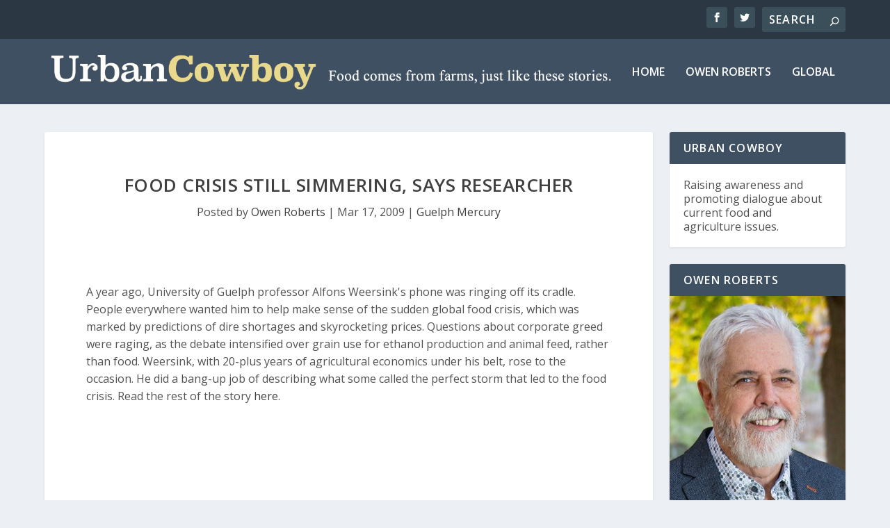

--- FILE ---
content_type: text/html; charset=UTF-8
request_url: https://www.urbancowboy.ca/2009/03/17/food-crisis-still-simmering-says-researcher/
body_size: 19212
content:
<!DOCTYPE html>
<!--[if IE 6]>
<html id="ie6" lang="en-US">
<![endif]-->
<!--[if IE 7]>
<html id="ie7" lang="en-US">
<![endif]-->
<!--[if IE 8]>
<html id="ie8" lang="en-US">
<![endif]-->
<!--[if !(IE 6) | !(IE 7) | !(IE 8)  ]><!-->
<html lang="en-US">
<!--<![endif]-->
<head>
	<meta charset="UTF-8" />
			
	<meta http-equiv="X-UA-Compatible" content="IE=edge">
	<link rel="pingback" href="https://www.urbancowboy.ca/xmlrpc.php" />

		<!--[if lt IE 9]>
	<script src="https://www.urbancowboy.ca/wp-content/themes/Extra/scripts/ext/html5.js" type="text/javascript"></script>
	<![endif]-->

	<script type="text/javascript">
		document.documentElement.className = 'js';
	</script>

	<title>Food crisis still simmering, says researcher | Urban Cowboy</title>
<link rel="preconnect" href="https://fonts.gstatic.com" crossorigin /><meta name='robots' content='max-image-preview:large' />
<script type="text/javascript">
			let jqueryParams=[],jQuery=function(r){return jqueryParams=[...jqueryParams,r],jQuery},$=function(r){return jqueryParams=[...jqueryParams,r],$};window.jQuery=jQuery,window.$=jQuery;let customHeadScripts=!1;jQuery.fn=jQuery.prototype={},$.fn=jQuery.prototype={},jQuery.noConflict=function(r){if(window.jQuery)return jQuery=window.jQuery,$=window.jQuery,customHeadScripts=!0,jQuery.noConflict},jQuery.ready=function(r){jqueryParams=[...jqueryParams,r]},$.ready=function(r){jqueryParams=[...jqueryParams,r]},jQuery.load=function(r){jqueryParams=[...jqueryParams,r]},$.load=function(r){jqueryParams=[...jqueryParams,r]},jQuery.fn.ready=function(r){jqueryParams=[...jqueryParams,r]},$.fn.ready=function(r){jqueryParams=[...jqueryParams,r]};</script><link rel='dns-prefetch' href='//www.googletagmanager.com' />
<link rel='dns-prefetch' href='//fonts.googleapis.com' />
<link rel="alternate" type="application/rss+xml" title="Urban Cowboy &raquo; Feed" href="https://www.urbancowboy.ca/feed/" />
<link rel="alternate" type="application/rss+xml" title="Urban Cowboy &raquo; Comments Feed" href="https://www.urbancowboy.ca/comments/feed/" />
<link rel="alternate" type="application/rss+xml" title="Urban Cowboy &raquo; Food crisis still simmering, says researcher Comments Feed" href="https://www.urbancowboy.ca/2009/03/17/food-crisis-still-simmering-says-researcher/feed/" />
<link rel="alternate" title="oEmbed (JSON)" type="application/json+oembed" href="https://www.urbancowboy.ca/wp-json/oembed/1.0/embed?url=https%3A%2F%2Fwww.urbancowboy.ca%2F2009%2F03%2F17%2Ffood-crisis-still-simmering-says-researcher%2F" />
<link rel="alternate" title="oEmbed (XML)" type="text/xml+oembed" href="https://www.urbancowboy.ca/wp-json/oembed/1.0/embed?url=https%3A%2F%2Fwww.urbancowboy.ca%2F2009%2F03%2F17%2Ffood-crisis-still-simmering-says-researcher%2F&#038;format=xml" />
<meta content="Extra v.4.27.5" name="generator"/><style id='wp-block-library-inline-css' type='text/css'>
:root{--wp-block-synced-color:#7a00df;--wp-block-synced-color--rgb:122,0,223;--wp-bound-block-color:var(--wp-block-synced-color);--wp-editor-canvas-background:#ddd;--wp-admin-theme-color:#007cba;--wp-admin-theme-color--rgb:0,124,186;--wp-admin-theme-color-darker-10:#006ba1;--wp-admin-theme-color-darker-10--rgb:0,107,160.5;--wp-admin-theme-color-darker-20:#005a87;--wp-admin-theme-color-darker-20--rgb:0,90,135;--wp-admin-border-width-focus:2px}@media (min-resolution:192dpi){:root{--wp-admin-border-width-focus:1.5px}}.wp-element-button{cursor:pointer}:root .has-very-light-gray-background-color{background-color:#eee}:root .has-very-dark-gray-background-color{background-color:#313131}:root .has-very-light-gray-color{color:#eee}:root .has-very-dark-gray-color{color:#313131}:root .has-vivid-green-cyan-to-vivid-cyan-blue-gradient-background{background:linear-gradient(135deg,#00d084,#0693e3)}:root .has-purple-crush-gradient-background{background:linear-gradient(135deg,#34e2e4,#4721fb 50%,#ab1dfe)}:root .has-hazy-dawn-gradient-background{background:linear-gradient(135deg,#faaca8,#dad0ec)}:root .has-subdued-olive-gradient-background{background:linear-gradient(135deg,#fafae1,#67a671)}:root .has-atomic-cream-gradient-background{background:linear-gradient(135deg,#fdd79a,#004a59)}:root .has-nightshade-gradient-background{background:linear-gradient(135deg,#330968,#31cdcf)}:root .has-midnight-gradient-background{background:linear-gradient(135deg,#020381,#2874fc)}:root{--wp--preset--font-size--normal:16px;--wp--preset--font-size--huge:42px}.has-regular-font-size{font-size:1em}.has-larger-font-size{font-size:2.625em}.has-normal-font-size{font-size:var(--wp--preset--font-size--normal)}.has-huge-font-size{font-size:var(--wp--preset--font-size--huge)}.has-text-align-center{text-align:center}.has-text-align-left{text-align:left}.has-text-align-right{text-align:right}.has-fit-text{white-space:nowrap!important}#end-resizable-editor-section{display:none}.aligncenter{clear:both}.items-justified-left{justify-content:flex-start}.items-justified-center{justify-content:center}.items-justified-right{justify-content:flex-end}.items-justified-space-between{justify-content:space-between}.screen-reader-text{border:0;clip-path:inset(50%);height:1px;margin:-1px;overflow:hidden;padding:0;position:absolute;width:1px;word-wrap:normal!important}.screen-reader-text:focus{background-color:#ddd;clip-path:none;color:#444;display:block;font-size:1em;height:auto;left:5px;line-height:normal;padding:15px 23px 14px;text-decoration:none;top:5px;width:auto;z-index:100000}html :where(.has-border-color){border-style:solid}html :where([style*=border-top-color]){border-top-style:solid}html :where([style*=border-right-color]){border-right-style:solid}html :where([style*=border-bottom-color]){border-bottom-style:solid}html :where([style*=border-left-color]){border-left-style:solid}html :where([style*=border-width]){border-style:solid}html :where([style*=border-top-width]){border-top-style:solid}html :where([style*=border-right-width]){border-right-style:solid}html :where([style*=border-bottom-width]){border-bottom-style:solid}html :where([style*=border-left-width]){border-left-style:solid}html :where(img[class*=wp-image-]){height:auto;max-width:100%}:where(figure){margin:0 0 1em}html :where(.is-position-sticky){--wp-admin--admin-bar--position-offset:var(--wp-admin--admin-bar--height,0px)}@media screen and (max-width:600px){html :where(.is-position-sticky){--wp-admin--admin-bar--position-offset:0px}}

/*# sourceURL=wp-block-library-inline-css */
</style><style id='global-styles-inline-css' type='text/css'>
:root{--wp--preset--aspect-ratio--square: 1;--wp--preset--aspect-ratio--4-3: 4/3;--wp--preset--aspect-ratio--3-4: 3/4;--wp--preset--aspect-ratio--3-2: 3/2;--wp--preset--aspect-ratio--2-3: 2/3;--wp--preset--aspect-ratio--16-9: 16/9;--wp--preset--aspect-ratio--9-16: 9/16;--wp--preset--color--black: #000000;--wp--preset--color--cyan-bluish-gray: #abb8c3;--wp--preset--color--white: #ffffff;--wp--preset--color--pale-pink: #f78da7;--wp--preset--color--vivid-red: #cf2e2e;--wp--preset--color--luminous-vivid-orange: #ff6900;--wp--preset--color--luminous-vivid-amber: #fcb900;--wp--preset--color--light-green-cyan: #7bdcb5;--wp--preset--color--vivid-green-cyan: #00d084;--wp--preset--color--pale-cyan-blue: #8ed1fc;--wp--preset--color--vivid-cyan-blue: #0693e3;--wp--preset--color--vivid-purple: #9b51e0;--wp--preset--gradient--vivid-cyan-blue-to-vivid-purple: linear-gradient(135deg,rgb(6,147,227) 0%,rgb(155,81,224) 100%);--wp--preset--gradient--light-green-cyan-to-vivid-green-cyan: linear-gradient(135deg,rgb(122,220,180) 0%,rgb(0,208,130) 100%);--wp--preset--gradient--luminous-vivid-amber-to-luminous-vivid-orange: linear-gradient(135deg,rgb(252,185,0) 0%,rgb(255,105,0) 100%);--wp--preset--gradient--luminous-vivid-orange-to-vivid-red: linear-gradient(135deg,rgb(255,105,0) 0%,rgb(207,46,46) 100%);--wp--preset--gradient--very-light-gray-to-cyan-bluish-gray: linear-gradient(135deg,rgb(238,238,238) 0%,rgb(169,184,195) 100%);--wp--preset--gradient--cool-to-warm-spectrum: linear-gradient(135deg,rgb(74,234,220) 0%,rgb(151,120,209) 20%,rgb(207,42,186) 40%,rgb(238,44,130) 60%,rgb(251,105,98) 80%,rgb(254,248,76) 100%);--wp--preset--gradient--blush-light-purple: linear-gradient(135deg,rgb(255,206,236) 0%,rgb(152,150,240) 100%);--wp--preset--gradient--blush-bordeaux: linear-gradient(135deg,rgb(254,205,165) 0%,rgb(254,45,45) 50%,rgb(107,0,62) 100%);--wp--preset--gradient--luminous-dusk: linear-gradient(135deg,rgb(255,203,112) 0%,rgb(199,81,192) 50%,rgb(65,88,208) 100%);--wp--preset--gradient--pale-ocean: linear-gradient(135deg,rgb(255,245,203) 0%,rgb(182,227,212) 50%,rgb(51,167,181) 100%);--wp--preset--gradient--electric-grass: linear-gradient(135deg,rgb(202,248,128) 0%,rgb(113,206,126) 100%);--wp--preset--gradient--midnight: linear-gradient(135deg,rgb(2,3,129) 0%,rgb(40,116,252) 100%);--wp--preset--font-size--small: 13px;--wp--preset--font-size--medium: 20px;--wp--preset--font-size--large: 36px;--wp--preset--font-size--x-large: 42px;--wp--preset--spacing--20: 0.44rem;--wp--preset--spacing--30: 0.67rem;--wp--preset--spacing--40: 1rem;--wp--preset--spacing--50: 1.5rem;--wp--preset--spacing--60: 2.25rem;--wp--preset--spacing--70: 3.38rem;--wp--preset--spacing--80: 5.06rem;--wp--preset--shadow--natural: 6px 6px 9px rgba(0, 0, 0, 0.2);--wp--preset--shadow--deep: 12px 12px 50px rgba(0, 0, 0, 0.4);--wp--preset--shadow--sharp: 6px 6px 0px rgba(0, 0, 0, 0.2);--wp--preset--shadow--outlined: 6px 6px 0px -3px rgb(255, 255, 255), 6px 6px rgb(0, 0, 0);--wp--preset--shadow--crisp: 6px 6px 0px rgb(0, 0, 0);}:root { --wp--style--global--content-size: 856px;--wp--style--global--wide-size: 1280px; }:where(body) { margin: 0; }.wp-site-blocks > .alignleft { float: left; margin-right: 2em; }.wp-site-blocks > .alignright { float: right; margin-left: 2em; }.wp-site-blocks > .aligncenter { justify-content: center; margin-left: auto; margin-right: auto; }:where(.is-layout-flex){gap: 0.5em;}:where(.is-layout-grid){gap: 0.5em;}.is-layout-flow > .alignleft{float: left;margin-inline-start: 0;margin-inline-end: 2em;}.is-layout-flow > .alignright{float: right;margin-inline-start: 2em;margin-inline-end: 0;}.is-layout-flow > .aligncenter{margin-left: auto !important;margin-right: auto !important;}.is-layout-constrained > .alignleft{float: left;margin-inline-start: 0;margin-inline-end: 2em;}.is-layout-constrained > .alignright{float: right;margin-inline-start: 2em;margin-inline-end: 0;}.is-layout-constrained > .aligncenter{margin-left: auto !important;margin-right: auto !important;}.is-layout-constrained > :where(:not(.alignleft):not(.alignright):not(.alignfull)){max-width: var(--wp--style--global--content-size);margin-left: auto !important;margin-right: auto !important;}.is-layout-constrained > .alignwide{max-width: var(--wp--style--global--wide-size);}body .is-layout-flex{display: flex;}.is-layout-flex{flex-wrap: wrap;align-items: center;}.is-layout-flex > :is(*, div){margin: 0;}body .is-layout-grid{display: grid;}.is-layout-grid > :is(*, div){margin: 0;}body{padding-top: 0px;padding-right: 0px;padding-bottom: 0px;padding-left: 0px;}:root :where(.wp-element-button, .wp-block-button__link){background-color: #32373c;border-width: 0;color: #fff;font-family: inherit;font-size: inherit;font-style: inherit;font-weight: inherit;letter-spacing: inherit;line-height: inherit;padding-top: calc(0.667em + 2px);padding-right: calc(1.333em + 2px);padding-bottom: calc(0.667em + 2px);padding-left: calc(1.333em + 2px);text-decoration: none;text-transform: inherit;}.has-black-color{color: var(--wp--preset--color--black) !important;}.has-cyan-bluish-gray-color{color: var(--wp--preset--color--cyan-bluish-gray) !important;}.has-white-color{color: var(--wp--preset--color--white) !important;}.has-pale-pink-color{color: var(--wp--preset--color--pale-pink) !important;}.has-vivid-red-color{color: var(--wp--preset--color--vivid-red) !important;}.has-luminous-vivid-orange-color{color: var(--wp--preset--color--luminous-vivid-orange) !important;}.has-luminous-vivid-amber-color{color: var(--wp--preset--color--luminous-vivid-amber) !important;}.has-light-green-cyan-color{color: var(--wp--preset--color--light-green-cyan) !important;}.has-vivid-green-cyan-color{color: var(--wp--preset--color--vivid-green-cyan) !important;}.has-pale-cyan-blue-color{color: var(--wp--preset--color--pale-cyan-blue) !important;}.has-vivid-cyan-blue-color{color: var(--wp--preset--color--vivid-cyan-blue) !important;}.has-vivid-purple-color{color: var(--wp--preset--color--vivid-purple) !important;}.has-black-background-color{background-color: var(--wp--preset--color--black) !important;}.has-cyan-bluish-gray-background-color{background-color: var(--wp--preset--color--cyan-bluish-gray) !important;}.has-white-background-color{background-color: var(--wp--preset--color--white) !important;}.has-pale-pink-background-color{background-color: var(--wp--preset--color--pale-pink) !important;}.has-vivid-red-background-color{background-color: var(--wp--preset--color--vivid-red) !important;}.has-luminous-vivid-orange-background-color{background-color: var(--wp--preset--color--luminous-vivid-orange) !important;}.has-luminous-vivid-amber-background-color{background-color: var(--wp--preset--color--luminous-vivid-amber) !important;}.has-light-green-cyan-background-color{background-color: var(--wp--preset--color--light-green-cyan) !important;}.has-vivid-green-cyan-background-color{background-color: var(--wp--preset--color--vivid-green-cyan) !important;}.has-pale-cyan-blue-background-color{background-color: var(--wp--preset--color--pale-cyan-blue) !important;}.has-vivid-cyan-blue-background-color{background-color: var(--wp--preset--color--vivid-cyan-blue) !important;}.has-vivid-purple-background-color{background-color: var(--wp--preset--color--vivid-purple) !important;}.has-black-border-color{border-color: var(--wp--preset--color--black) !important;}.has-cyan-bluish-gray-border-color{border-color: var(--wp--preset--color--cyan-bluish-gray) !important;}.has-white-border-color{border-color: var(--wp--preset--color--white) !important;}.has-pale-pink-border-color{border-color: var(--wp--preset--color--pale-pink) !important;}.has-vivid-red-border-color{border-color: var(--wp--preset--color--vivid-red) !important;}.has-luminous-vivid-orange-border-color{border-color: var(--wp--preset--color--luminous-vivid-orange) !important;}.has-luminous-vivid-amber-border-color{border-color: var(--wp--preset--color--luminous-vivid-amber) !important;}.has-light-green-cyan-border-color{border-color: var(--wp--preset--color--light-green-cyan) !important;}.has-vivid-green-cyan-border-color{border-color: var(--wp--preset--color--vivid-green-cyan) !important;}.has-pale-cyan-blue-border-color{border-color: var(--wp--preset--color--pale-cyan-blue) !important;}.has-vivid-cyan-blue-border-color{border-color: var(--wp--preset--color--vivid-cyan-blue) !important;}.has-vivid-purple-border-color{border-color: var(--wp--preset--color--vivid-purple) !important;}.has-vivid-cyan-blue-to-vivid-purple-gradient-background{background: var(--wp--preset--gradient--vivid-cyan-blue-to-vivid-purple) !important;}.has-light-green-cyan-to-vivid-green-cyan-gradient-background{background: var(--wp--preset--gradient--light-green-cyan-to-vivid-green-cyan) !important;}.has-luminous-vivid-amber-to-luminous-vivid-orange-gradient-background{background: var(--wp--preset--gradient--luminous-vivid-amber-to-luminous-vivid-orange) !important;}.has-luminous-vivid-orange-to-vivid-red-gradient-background{background: var(--wp--preset--gradient--luminous-vivid-orange-to-vivid-red) !important;}.has-very-light-gray-to-cyan-bluish-gray-gradient-background{background: var(--wp--preset--gradient--very-light-gray-to-cyan-bluish-gray) !important;}.has-cool-to-warm-spectrum-gradient-background{background: var(--wp--preset--gradient--cool-to-warm-spectrum) !important;}.has-blush-light-purple-gradient-background{background: var(--wp--preset--gradient--blush-light-purple) !important;}.has-blush-bordeaux-gradient-background{background: var(--wp--preset--gradient--blush-bordeaux) !important;}.has-luminous-dusk-gradient-background{background: var(--wp--preset--gradient--luminous-dusk) !important;}.has-pale-ocean-gradient-background{background: var(--wp--preset--gradient--pale-ocean) !important;}.has-electric-grass-gradient-background{background: var(--wp--preset--gradient--electric-grass) !important;}.has-midnight-gradient-background{background: var(--wp--preset--gradient--midnight) !important;}.has-small-font-size{font-size: var(--wp--preset--font-size--small) !important;}.has-medium-font-size{font-size: var(--wp--preset--font-size--medium) !important;}.has-large-font-size{font-size: var(--wp--preset--font-size--large) !important;}.has-x-large-font-size{font-size: var(--wp--preset--font-size--x-large) !important;}
/*# sourceURL=global-styles-inline-css */
</style>

<link rel='stylesheet' id='ye_dynamic-css' href='https://www.urbancowboy.ca/wp-content/plugins/youtube-embed/css/main.min.css?ver=5.4' type='text/css' media='all' />
<link rel='stylesheet' id='extra-fonts-css' href='https://fonts.googleapis.com/css?family=Open+Sans:300italic,400italic,600italic,700italic,800italic,400,300,600,700,800&#038;subset=latin,latin-ext' type='text/css' media='all' />
<link rel='stylesheet' id='extra-style-css' href='https://www.urbancowboy.ca/wp-content/themes/Extra/style.min.css?ver=4.27.5' type='text/css' media='all' />
<style id='extra-dynamic-critical-inline-css' type='text/css'>
@font-face{font-family:ETmodules;font-display:block;src:url(//www.urbancowboy.ca/wp-content/themes/Extra/core/admin/fonts/modules/base/modules.eot);src:url(//www.urbancowboy.ca/wp-content/themes/Extra/core/admin/fonts/modules/base/modules.eot?#iefix) format("embedded-opentype"),url(//www.urbancowboy.ca/wp-content/themes/Extra/core/admin/fonts/modules/base/modules.woff) format("woff"),url(//www.urbancowboy.ca/wp-content/themes/Extra/core/admin/fonts/modules/base/modules.ttf) format("truetype"),url(//www.urbancowboy.ca/wp-content/themes/Extra/core/admin/fonts/modules/base/modules.svg#ETmodules) format("svg");font-weight:400;font-style:normal}
.et_audio_content,.et_link_content,.et_quote_content{background-color:#2ea3f2}.et_pb_post .et-pb-controllers a{margin-bottom:10px}.format-gallery .et-pb-controllers{bottom:0}.et_pb_blog_grid .et_audio_content{margin-bottom:19px}.et_pb_row .et_pb_blog_grid .et_pb_post .et_pb_slide{min-height:180px}.et_audio_content .wp-block-audio{margin:0;padding:0}.et_audio_content h2{line-height:44px}.et_pb_column_1_2 .et_audio_content h2,.et_pb_column_1_3 .et_audio_content h2,.et_pb_column_1_4 .et_audio_content h2,.et_pb_column_1_5 .et_audio_content h2,.et_pb_column_1_6 .et_audio_content h2,.et_pb_column_2_5 .et_audio_content h2,.et_pb_column_3_5 .et_audio_content h2,.et_pb_column_3_8 .et_audio_content h2{margin-bottom:9px;margin-top:0}.et_pb_column_1_2 .et_audio_content,.et_pb_column_3_5 .et_audio_content{padding:35px 40px}.et_pb_column_1_2 .et_audio_content h2,.et_pb_column_3_5 .et_audio_content h2{line-height:32px}.et_pb_column_1_3 .et_audio_content,.et_pb_column_1_4 .et_audio_content,.et_pb_column_1_5 .et_audio_content,.et_pb_column_1_6 .et_audio_content,.et_pb_column_2_5 .et_audio_content,.et_pb_column_3_8 .et_audio_content{padding:35px 20px}.et_pb_column_1_3 .et_audio_content h2,.et_pb_column_1_4 .et_audio_content h2,.et_pb_column_1_5 .et_audio_content h2,.et_pb_column_1_6 .et_audio_content h2,.et_pb_column_2_5 .et_audio_content h2,.et_pb_column_3_8 .et_audio_content h2{font-size:18px;line-height:26px}article.et_pb_has_overlay .et_pb_blog_image_container{position:relative}.et_pb_post>.et_main_video_container{position:relative;margin-bottom:30px}.et_pb_post .et_pb_video_overlay .et_pb_video_play{color:#fff}.et_pb_post .et_pb_video_overlay_hover:hover{background:rgba(0,0,0,.6)}.et_audio_content,.et_link_content,.et_quote_content{text-align:center;word-wrap:break-word;position:relative;padding:50px 60px}.et_audio_content h2,.et_link_content a.et_link_main_url,.et_link_content h2,.et_quote_content blockquote cite,.et_quote_content blockquote p{color:#fff!important}.et_quote_main_link{position:absolute;text-indent:-9999px;width:100%;height:100%;display:block;top:0;left:0}.et_quote_content blockquote{padding:0;margin:0;border:none}.et_audio_content h2,.et_link_content h2,.et_quote_content blockquote p{margin-top:0}.et_audio_content h2{margin-bottom:20px}.et_audio_content h2,.et_link_content h2,.et_quote_content blockquote p{line-height:44px}.et_link_content a.et_link_main_url,.et_quote_content blockquote cite{font-size:18px;font-weight:200}.et_quote_content blockquote cite{font-style:normal}.et_pb_column_2_3 .et_quote_content{padding:50px 42px 45px}.et_pb_column_2_3 .et_audio_content,.et_pb_column_2_3 .et_link_content{padding:40px 40px 45px}.et_pb_column_1_2 .et_audio_content,.et_pb_column_1_2 .et_link_content,.et_pb_column_1_2 .et_quote_content,.et_pb_column_3_5 .et_audio_content,.et_pb_column_3_5 .et_link_content,.et_pb_column_3_5 .et_quote_content{padding:35px 40px}.et_pb_column_1_2 .et_quote_content blockquote p,.et_pb_column_3_5 .et_quote_content blockquote p{font-size:26px;line-height:32px}.et_pb_column_1_2 .et_audio_content h2,.et_pb_column_1_2 .et_link_content h2,.et_pb_column_3_5 .et_audio_content h2,.et_pb_column_3_5 .et_link_content h2{line-height:32px}.et_pb_column_1_2 .et_link_content a.et_link_main_url,.et_pb_column_1_2 .et_quote_content blockquote cite,.et_pb_column_3_5 .et_link_content a.et_link_main_url,.et_pb_column_3_5 .et_quote_content blockquote cite{font-size:14px}.et_pb_column_1_3 .et_quote_content,.et_pb_column_1_4 .et_quote_content,.et_pb_column_1_5 .et_quote_content,.et_pb_column_1_6 .et_quote_content,.et_pb_column_2_5 .et_quote_content,.et_pb_column_3_8 .et_quote_content{padding:35px 30px 32px}.et_pb_column_1_3 .et_audio_content,.et_pb_column_1_3 .et_link_content,.et_pb_column_1_4 .et_audio_content,.et_pb_column_1_4 .et_link_content,.et_pb_column_1_5 .et_audio_content,.et_pb_column_1_5 .et_link_content,.et_pb_column_1_6 .et_audio_content,.et_pb_column_1_6 .et_link_content,.et_pb_column_2_5 .et_audio_content,.et_pb_column_2_5 .et_link_content,.et_pb_column_3_8 .et_audio_content,.et_pb_column_3_8 .et_link_content{padding:35px 20px}.et_pb_column_1_3 .et_audio_content h2,.et_pb_column_1_3 .et_link_content h2,.et_pb_column_1_3 .et_quote_content blockquote p,.et_pb_column_1_4 .et_audio_content h2,.et_pb_column_1_4 .et_link_content h2,.et_pb_column_1_4 .et_quote_content blockquote p,.et_pb_column_1_5 .et_audio_content h2,.et_pb_column_1_5 .et_link_content h2,.et_pb_column_1_5 .et_quote_content blockquote p,.et_pb_column_1_6 .et_audio_content h2,.et_pb_column_1_6 .et_link_content h2,.et_pb_column_1_6 .et_quote_content blockquote p,.et_pb_column_2_5 .et_audio_content h2,.et_pb_column_2_5 .et_link_content h2,.et_pb_column_2_5 .et_quote_content blockquote p,.et_pb_column_3_8 .et_audio_content h2,.et_pb_column_3_8 .et_link_content h2,.et_pb_column_3_8 .et_quote_content blockquote p{font-size:18px;line-height:26px}.et_pb_column_1_3 .et_link_content a.et_link_main_url,.et_pb_column_1_3 .et_quote_content blockquote cite,.et_pb_column_1_4 .et_link_content a.et_link_main_url,.et_pb_column_1_4 .et_quote_content blockquote cite,.et_pb_column_1_5 .et_link_content a.et_link_main_url,.et_pb_column_1_5 .et_quote_content blockquote cite,.et_pb_column_1_6 .et_link_content a.et_link_main_url,.et_pb_column_1_6 .et_quote_content blockquote cite,.et_pb_column_2_5 .et_link_content a.et_link_main_url,.et_pb_column_2_5 .et_quote_content blockquote cite,.et_pb_column_3_8 .et_link_content a.et_link_main_url,.et_pb_column_3_8 .et_quote_content blockquote cite{font-size:14px}.et_pb_post .et_pb_gallery_post_type .et_pb_slide{min-height:500px;background-size:cover!important;background-position:top}.format-gallery .et_pb_slider.gallery-not-found .et_pb_slide{box-shadow:inset 0 0 10px rgba(0,0,0,.1)}.format-gallery .et_pb_slider:hover .et-pb-arrow-prev{left:0}.format-gallery .et_pb_slider:hover .et-pb-arrow-next{right:0}.et_pb_post>.et_pb_slider{margin-bottom:30px}.et_pb_column_3_4 .et_pb_post .et_pb_slide{min-height:442px}.et_pb_column_2_3 .et_pb_post .et_pb_slide{min-height:390px}.et_pb_column_1_2 .et_pb_post .et_pb_slide,.et_pb_column_3_5 .et_pb_post .et_pb_slide{min-height:284px}.et_pb_column_1_3 .et_pb_post .et_pb_slide,.et_pb_column_2_5 .et_pb_post .et_pb_slide,.et_pb_column_3_8 .et_pb_post .et_pb_slide{min-height:180px}.et_pb_column_1_4 .et_pb_post .et_pb_slide,.et_pb_column_1_5 .et_pb_post .et_pb_slide,.et_pb_column_1_6 .et_pb_post .et_pb_slide{min-height:125px}.et_pb_portfolio.et_pb_section_parallax .pagination,.et_pb_portfolio.et_pb_section_video .pagination,.et_pb_portfolio_grid.et_pb_section_parallax .pagination,.et_pb_portfolio_grid.et_pb_section_video .pagination{position:relative}.et_pb_bg_layout_light .et_pb_post .post-meta,.et_pb_bg_layout_light .et_pb_post .post-meta a,.et_pb_bg_layout_light .et_pb_post p{color:#666}.et_pb_bg_layout_dark .et_pb_post .post-meta,.et_pb_bg_layout_dark .et_pb_post .post-meta a,.et_pb_bg_layout_dark .et_pb_post p{color:inherit}.et_pb_text_color_dark .et_audio_content h2,.et_pb_text_color_dark .et_link_content a.et_link_main_url,.et_pb_text_color_dark .et_link_content h2,.et_pb_text_color_dark .et_quote_content blockquote cite,.et_pb_text_color_dark .et_quote_content blockquote p{color:#666!important}.et_pb_text_color_dark.et_audio_content h2,.et_pb_text_color_dark.et_link_content a.et_link_main_url,.et_pb_text_color_dark.et_link_content h2,.et_pb_text_color_dark.et_quote_content blockquote cite,.et_pb_text_color_dark.et_quote_content blockquote p{color:#bbb!important}.et_pb_text_color_dark.et_audio_content,.et_pb_text_color_dark.et_link_content,.et_pb_text_color_dark.et_quote_content{background-color:#e8e8e8}@media (min-width:981px) and (max-width:1100px){.et_quote_content{padding:50px 70px 45px}.et_pb_column_2_3 .et_quote_content{padding:50px 50px 45px}.et_pb_column_1_2 .et_quote_content,.et_pb_column_3_5 .et_quote_content{padding:35px 47px 30px}.et_pb_column_1_3 .et_quote_content,.et_pb_column_1_4 .et_quote_content,.et_pb_column_1_5 .et_quote_content,.et_pb_column_1_6 .et_quote_content,.et_pb_column_2_5 .et_quote_content,.et_pb_column_3_8 .et_quote_content{padding:35px 25px 32px}.et_pb_column_4_4 .et_pb_post .et_pb_slide{min-height:534px}.et_pb_column_3_4 .et_pb_post .et_pb_slide{min-height:392px}.et_pb_column_2_3 .et_pb_post .et_pb_slide{min-height:345px}.et_pb_column_1_2 .et_pb_post .et_pb_slide,.et_pb_column_3_5 .et_pb_post .et_pb_slide{min-height:250px}.et_pb_column_1_3 .et_pb_post .et_pb_slide,.et_pb_column_2_5 .et_pb_post .et_pb_slide,.et_pb_column_3_8 .et_pb_post .et_pb_slide{min-height:155px}.et_pb_column_1_4 .et_pb_post .et_pb_slide,.et_pb_column_1_5 .et_pb_post .et_pb_slide,.et_pb_column_1_6 .et_pb_post .et_pb_slide{min-height:108px}}@media (max-width:980px){.et_pb_bg_layout_dark_tablet .et_audio_content h2{color:#fff!important}.et_pb_text_color_dark_tablet.et_audio_content h2{color:#bbb!important}.et_pb_text_color_dark_tablet.et_audio_content{background-color:#e8e8e8}.et_pb_bg_layout_dark_tablet .et_audio_content h2,.et_pb_bg_layout_dark_tablet .et_link_content a.et_link_main_url,.et_pb_bg_layout_dark_tablet .et_link_content h2,.et_pb_bg_layout_dark_tablet .et_quote_content blockquote cite,.et_pb_bg_layout_dark_tablet .et_quote_content blockquote p{color:#fff!important}.et_pb_text_color_dark_tablet .et_audio_content h2,.et_pb_text_color_dark_tablet .et_link_content a.et_link_main_url,.et_pb_text_color_dark_tablet .et_link_content h2,.et_pb_text_color_dark_tablet .et_quote_content blockquote cite,.et_pb_text_color_dark_tablet .et_quote_content blockquote p{color:#666!important}.et_pb_text_color_dark_tablet.et_audio_content h2,.et_pb_text_color_dark_tablet.et_link_content a.et_link_main_url,.et_pb_text_color_dark_tablet.et_link_content h2,.et_pb_text_color_dark_tablet.et_quote_content blockquote cite,.et_pb_text_color_dark_tablet.et_quote_content blockquote p{color:#bbb!important}.et_pb_text_color_dark_tablet.et_audio_content,.et_pb_text_color_dark_tablet.et_link_content,.et_pb_text_color_dark_tablet.et_quote_content{background-color:#e8e8e8}}@media (min-width:768px) and (max-width:980px){.et_audio_content h2{font-size:26px!important;line-height:44px!important;margin-bottom:24px!important}.et_pb_post>.et_pb_gallery_post_type>.et_pb_slides>.et_pb_slide{min-height:384px!important}.et_quote_content{padding:50px 43px 45px!important}.et_quote_content blockquote p{font-size:26px!important;line-height:44px!important}.et_quote_content blockquote cite{font-size:18px!important}.et_link_content{padding:40px 40px 45px}.et_link_content h2{font-size:26px!important;line-height:44px!important}.et_link_content a.et_link_main_url{font-size:18px!important}}@media (max-width:767px){.et_audio_content h2,.et_link_content h2,.et_quote_content,.et_quote_content blockquote p{font-size:20px!important;line-height:26px!important}.et_audio_content,.et_link_content{padding:35px 20px!important}.et_audio_content h2{margin-bottom:9px!important}.et_pb_bg_layout_dark_phone .et_audio_content h2{color:#fff!important}.et_pb_text_color_dark_phone.et_audio_content{background-color:#e8e8e8}.et_link_content a.et_link_main_url,.et_quote_content blockquote cite{font-size:14px!important}.format-gallery .et-pb-controllers{height:auto}.et_pb_post>.et_pb_gallery_post_type>.et_pb_slides>.et_pb_slide{min-height:222px!important}.et_pb_bg_layout_dark_phone .et_audio_content h2,.et_pb_bg_layout_dark_phone .et_link_content a.et_link_main_url,.et_pb_bg_layout_dark_phone .et_link_content h2,.et_pb_bg_layout_dark_phone .et_quote_content blockquote cite,.et_pb_bg_layout_dark_phone .et_quote_content blockquote p{color:#fff!important}.et_pb_text_color_dark_phone .et_audio_content h2,.et_pb_text_color_dark_phone .et_link_content a.et_link_main_url,.et_pb_text_color_dark_phone .et_link_content h2,.et_pb_text_color_dark_phone .et_quote_content blockquote cite,.et_pb_text_color_dark_phone .et_quote_content blockquote p{color:#666!important}.et_pb_text_color_dark_phone.et_audio_content h2,.et_pb_text_color_dark_phone.et_link_content a.et_link_main_url,.et_pb_text_color_dark_phone.et_link_content h2,.et_pb_text_color_dark_phone.et_quote_content blockquote cite,.et_pb_text_color_dark_phone.et_quote_content blockquote p{color:#bbb!important}.et_pb_text_color_dark_phone.et_audio_content,.et_pb_text_color_dark_phone.et_link_content,.et_pb_text_color_dark_phone.et_quote_content{background-color:#e8e8e8}}@media (max-width:479px){.et_pb_column_1_2 .et_pb_carousel_item .et_pb_video_play,.et_pb_column_1_3 .et_pb_carousel_item .et_pb_video_play,.et_pb_column_2_3 .et_pb_carousel_item .et_pb_video_play,.et_pb_column_2_5 .et_pb_carousel_item .et_pb_video_play,.et_pb_column_3_5 .et_pb_carousel_item .et_pb_video_play,.et_pb_column_3_8 .et_pb_carousel_item .et_pb_video_play{font-size:1.5rem;line-height:1.5rem;margin-left:-.75rem;margin-top:-.75rem}.et_audio_content,.et_quote_content{padding:35px 20px!important}.et_pb_post>.et_pb_gallery_post_type>.et_pb_slides>.et_pb_slide{min-height:156px!important}}.et_full_width_page .et_gallery_item{float:left;width:20.875%;margin:0 5.5% 5.5% 0}.et_full_width_page .et_gallery_item:nth-child(3n){margin-right:5.5%}.et_full_width_page .et_gallery_item:nth-child(3n+1){clear:none}.et_full_width_page .et_gallery_item:nth-child(4n){margin-right:0}.et_full_width_page .et_gallery_item:nth-child(4n+1){clear:both}
.et_pb_slider{position:relative;overflow:hidden}.et_pb_slide{padding:0 6%;background-size:cover;background-position:50%;background-repeat:no-repeat}.et_pb_slider .et_pb_slide{display:none;float:left;margin-right:-100%;position:relative;width:100%;text-align:center;list-style:none!important;background-position:50%;background-size:100%;background-size:cover}.et_pb_slider .et_pb_slide:first-child{display:list-item}.et-pb-controllers{position:absolute;bottom:20px;left:0;width:100%;text-align:center;z-index:10}.et-pb-controllers a{display:inline-block;background-color:hsla(0,0%,100%,.5);text-indent:-9999px;border-radius:7px;width:7px;height:7px;margin-right:10px;padding:0;opacity:.5}.et-pb-controllers .et-pb-active-control{opacity:1}.et-pb-controllers a:last-child{margin-right:0}.et-pb-controllers .et-pb-active-control{background-color:#fff}.et_pb_slides .et_pb_temp_slide{display:block}.et_pb_slides:after{content:"";display:block;clear:both;visibility:hidden;line-height:0;height:0;width:0}@media (max-width:980px){.et_pb_bg_layout_light_tablet .et-pb-controllers .et-pb-active-control{background-color:#333}.et_pb_bg_layout_light_tablet .et-pb-controllers a{background-color:rgba(0,0,0,.3)}.et_pb_bg_layout_light_tablet .et_pb_slide_content{color:#333}.et_pb_bg_layout_dark_tablet .et_pb_slide_description{text-shadow:0 1px 3px rgba(0,0,0,.3)}.et_pb_bg_layout_dark_tablet .et_pb_slide_content{color:#fff}.et_pb_bg_layout_dark_tablet .et-pb-controllers .et-pb-active-control{background-color:#fff}.et_pb_bg_layout_dark_tablet .et-pb-controllers a{background-color:hsla(0,0%,100%,.5)}}@media (max-width:767px){.et-pb-controllers{position:absolute;bottom:5%;left:0;width:100%;text-align:center;z-index:10;height:14px}.et_transparent_nav .et_pb_section:first-child .et-pb-controllers{bottom:18px}.et_pb_bg_layout_light_phone.et_pb_slider_with_overlay .et_pb_slide_overlay_container,.et_pb_bg_layout_light_phone.et_pb_slider_with_text_overlay .et_pb_text_overlay_wrapper{background-color:hsla(0,0%,100%,.9)}.et_pb_bg_layout_light_phone .et-pb-controllers .et-pb-active-control{background-color:#333}.et_pb_bg_layout_dark_phone.et_pb_slider_with_overlay .et_pb_slide_overlay_container,.et_pb_bg_layout_dark_phone.et_pb_slider_with_text_overlay .et_pb_text_overlay_wrapper,.et_pb_bg_layout_light_phone .et-pb-controllers a{background-color:rgba(0,0,0,.3)}.et_pb_bg_layout_dark_phone .et-pb-controllers .et-pb-active-control{background-color:#fff}.et_pb_bg_layout_dark_phone .et-pb-controllers a{background-color:hsla(0,0%,100%,.5)}}.et_mobile_device .et_pb_slider_parallax .et_pb_slide,.et_mobile_device .et_pb_slides .et_parallax_bg.et_pb_parallax_css{background-attachment:scroll}
.et-pb-arrow-next,.et-pb-arrow-prev{position:absolute;top:50%;z-index:100;font-size:48px;color:#fff;margin-top:-24px;transition:all .2s ease-in-out;opacity:0}.et_pb_bg_layout_light .et-pb-arrow-next,.et_pb_bg_layout_light .et-pb-arrow-prev{color:#333}.et_pb_slider:hover .et-pb-arrow-prev{left:22px;opacity:1}.et_pb_slider:hover .et-pb-arrow-next{right:22px;opacity:1}.et_pb_bg_layout_light .et-pb-controllers .et-pb-active-control{background-color:#333}.et_pb_bg_layout_light .et-pb-controllers a{background-color:rgba(0,0,0,.3)}.et-pb-arrow-next:hover,.et-pb-arrow-prev:hover{text-decoration:none}.et-pb-arrow-next span,.et-pb-arrow-prev span{display:none}.et-pb-arrow-prev{left:-22px}.et-pb-arrow-next{right:-22px}.et-pb-arrow-prev:before{content:"4"}.et-pb-arrow-next:before{content:"5"}.format-gallery .et-pb-arrow-next,.format-gallery .et-pb-arrow-prev{color:#fff}.et_pb_column_1_3 .et_pb_slider:hover .et-pb-arrow-prev,.et_pb_column_1_4 .et_pb_slider:hover .et-pb-arrow-prev,.et_pb_column_1_5 .et_pb_slider:hover .et-pb-arrow-prev,.et_pb_column_1_6 .et_pb_slider:hover .et-pb-arrow-prev,.et_pb_column_2_5 .et_pb_slider:hover .et-pb-arrow-prev{left:0}.et_pb_column_1_3 .et_pb_slider:hover .et-pb-arrow-next,.et_pb_column_1_4 .et_pb_slider:hover .et-pb-arrow-prev,.et_pb_column_1_5 .et_pb_slider:hover .et-pb-arrow-prev,.et_pb_column_1_6 .et_pb_slider:hover .et-pb-arrow-prev,.et_pb_column_2_5 .et_pb_slider:hover .et-pb-arrow-next{right:0}.et_pb_column_1_4 .et_pb_slider .et_pb_slide,.et_pb_column_1_5 .et_pb_slider .et_pb_slide,.et_pb_column_1_6 .et_pb_slider .et_pb_slide{min-height:170px}.et_pb_column_1_4 .et_pb_slider:hover .et-pb-arrow-next,.et_pb_column_1_5 .et_pb_slider:hover .et-pb-arrow-next,.et_pb_column_1_6 .et_pb_slider:hover .et-pb-arrow-next{right:0}@media (max-width:980px){.et_pb_bg_layout_light_tablet .et-pb-arrow-next,.et_pb_bg_layout_light_tablet .et-pb-arrow-prev{color:#333}.et_pb_bg_layout_dark_tablet .et-pb-arrow-next,.et_pb_bg_layout_dark_tablet .et-pb-arrow-prev{color:#fff}}@media (max-width:767px){.et_pb_slider:hover .et-pb-arrow-prev{left:0;opacity:1}.et_pb_slider:hover .et-pb-arrow-next{right:0;opacity:1}.et_pb_bg_layout_light_phone .et-pb-arrow-next,.et_pb_bg_layout_light_phone .et-pb-arrow-prev{color:#333}.et_pb_bg_layout_dark_phone .et-pb-arrow-next,.et_pb_bg_layout_dark_phone .et-pb-arrow-prev{color:#fff}}.et_mobile_device .et-pb-arrow-prev{left:22px;opacity:1}.et_mobile_device .et-pb-arrow-next{right:22px;opacity:1}@media (max-width:767px){.et_mobile_device .et-pb-arrow-prev{left:0;opacity:1}.et_mobile_device .et-pb-arrow-next{right:0;opacity:1}}
.et_overlay{z-index:-1;position:absolute;top:0;left:0;display:block;width:100%;height:100%;background:hsla(0,0%,100%,.9);opacity:0;pointer-events:none;transition:all .3s;border:1px solid #e5e5e5;box-sizing:border-box;-webkit-backface-visibility:hidden;backface-visibility:hidden;-webkit-font-smoothing:antialiased}.et_overlay:before{color:#2ea3f2;content:"\E050";position:absolute;top:50%;left:50%;transform:translate(-50%,-50%);font-size:32px;transition:all .4s}.et_portfolio_image,.et_shop_image{position:relative;display:block}.et_pb_has_overlay:not(.et_pb_image):hover .et_overlay,.et_portfolio_image:hover .et_overlay,.et_shop_image:hover .et_overlay{z-index:3;opacity:1}#ie7 .et_overlay,#ie8 .et_overlay{display:none}.et_pb_module.et_pb_has_overlay{position:relative}.et_pb_module.et_pb_has_overlay .et_overlay,article.et_pb_has_overlay{border:none}
.et_pb_blog_grid .et_audio_container .mejs-container .mejs-controls .mejs-time span{font-size:14px}.et_audio_container .mejs-container{width:auto!important;min-width:unset!important;height:auto!important}.et_audio_container .mejs-container,.et_audio_container .mejs-container .mejs-controls,.et_audio_container .mejs-embed,.et_audio_container .mejs-embed body{background:none;height:auto}.et_audio_container .mejs-controls .mejs-time-rail .mejs-time-loaded,.et_audio_container .mejs-time.mejs-currenttime-container{display:none!important}.et_audio_container .mejs-time{display:block!important;padding:0;margin-left:10px;margin-right:90px;line-height:inherit}.et_audio_container .mejs-android .mejs-time,.et_audio_container .mejs-ios .mejs-time,.et_audio_container .mejs-ipad .mejs-time,.et_audio_container .mejs-iphone .mejs-time{margin-right:0}.et_audio_container .mejs-controls .mejs-horizontal-volume-slider .mejs-horizontal-volume-total,.et_audio_container .mejs-controls .mejs-time-rail .mejs-time-total{background:hsla(0,0%,100%,.5);border-radius:5px;height:4px;margin:8px 0 0;top:0;right:0;left:auto}.et_audio_container .mejs-controls>div{height:20px!important}.et_audio_container .mejs-controls div.mejs-time-rail{padding-top:0;position:relative;display:block!important;margin-left:42px;margin-right:0}.et_audio_container span.mejs-time-total.mejs-time-slider{display:block!important;position:relative!important;max-width:100%;min-width:unset!important}.et_audio_container .mejs-button.mejs-volume-button{width:auto;height:auto;margin-left:auto;position:absolute;right:59px;bottom:-2px}.et_audio_container .mejs-controls .mejs-horizontal-volume-slider .mejs-horizontal-volume-current,.et_audio_container .mejs-controls .mejs-time-rail .mejs-time-current{background:#fff;height:4px;border-radius:5px}.et_audio_container .mejs-controls .mejs-horizontal-volume-slider .mejs-horizontal-volume-handle,.et_audio_container .mejs-controls .mejs-time-rail .mejs-time-handle{display:block;border:none;width:10px}.et_audio_container .mejs-time-rail .mejs-time-handle-content{border-radius:100%;transform:scale(1)}.et_pb_text_color_dark .et_audio_container .mejs-time-rail .mejs-time-handle-content{border-color:#666}.et_audio_container .mejs-time-rail .mejs-time-hovered{height:4px}.et_audio_container .mejs-controls .mejs-horizontal-volume-slider .mejs-horizontal-volume-handle{background:#fff;border-radius:5px;height:10px;position:absolute;top:-3px}.et_audio_container .mejs-container .mejs-controls .mejs-time span{font-size:18px}.et_audio_container .mejs-controls a.mejs-horizontal-volume-slider{display:block!important;height:19px;margin-left:5px;position:absolute;right:0;bottom:0}.et_audio_container .mejs-controls div.mejs-horizontal-volume-slider{height:4px}.et_audio_container .mejs-playpause-button button,.et_audio_container .mejs-volume-button button{background:none!important;margin:0!important;width:auto!important;height:auto!important;position:relative!important;z-index:99}.et_audio_container .mejs-playpause-button button:before{content:"E"!important;font-size:32px;left:0;top:-8px}.et_audio_container .mejs-playpause-button button:before,.et_audio_container .mejs-volume-button button:before{color:#fff}.et_audio_container .mejs-playpause-button{margin-top:-7px!important;width:auto!important;height:auto!important;position:absolute}.et_audio_container .mejs-controls .mejs-button button:focus{outline:none}.et_audio_container .mejs-playpause-button.mejs-pause button:before{content:"`"!important}.et_audio_container .mejs-volume-button button:before{content:"\E068";font-size:18px}.et_pb_text_color_dark .et_audio_container .mejs-controls .mejs-horizontal-volume-slider .mejs-horizontal-volume-total,.et_pb_text_color_dark .et_audio_container .mejs-controls .mejs-time-rail .mejs-time-total{background:hsla(0,0%,60%,.5)}.et_pb_text_color_dark .et_audio_container .mejs-controls .mejs-horizontal-volume-slider .mejs-horizontal-volume-current,.et_pb_text_color_dark .et_audio_container .mejs-controls .mejs-time-rail .mejs-time-current{background:#999}.et_pb_text_color_dark .et_audio_container .mejs-playpause-button button:before,.et_pb_text_color_dark .et_audio_container .mejs-volume-button button:before{color:#666}.et_pb_text_color_dark .et_audio_container .mejs-controls .mejs-horizontal-volume-slider .mejs-horizontal-volume-handle,.et_pb_text_color_dark .mejs-controls .mejs-time-rail .mejs-time-handle{background:#666}.et_pb_text_color_dark .mejs-container .mejs-controls .mejs-time span{color:#999}.et_pb_column_1_3 .et_audio_container .mejs-container .mejs-controls .mejs-time span,.et_pb_column_1_4 .et_audio_container .mejs-container .mejs-controls .mejs-time span,.et_pb_column_1_5 .et_audio_container .mejs-container .mejs-controls .mejs-time span,.et_pb_column_1_6 .et_audio_container .mejs-container .mejs-controls .mejs-time span,.et_pb_column_2_5 .et_audio_container .mejs-container .mejs-controls .mejs-time span,.et_pb_column_3_8 .et_audio_container .mejs-container .mejs-controls .mejs-time span{font-size:14px}.et_audio_container .mejs-container .mejs-controls{padding:0;flex-wrap:wrap;min-width:unset!important;position:relative}@media (max-width:980px){.et_pb_column_1_3 .et_audio_container .mejs-container .mejs-controls .mejs-time span,.et_pb_column_1_4 .et_audio_container .mejs-container .mejs-controls .mejs-time span,.et_pb_column_1_5 .et_audio_container .mejs-container .mejs-controls .mejs-time span,.et_pb_column_1_6 .et_audio_container .mejs-container .mejs-controls .mejs-time span,.et_pb_column_2_5 .et_audio_container .mejs-container .mejs-controls .mejs-time span,.et_pb_column_3_8 .et_audio_container .mejs-container .mejs-controls .mejs-time span{font-size:18px}.et_pb_bg_layout_dark_tablet .et_audio_container .mejs-controls .mejs-horizontal-volume-slider .mejs-horizontal-volume-total,.et_pb_bg_layout_dark_tablet .et_audio_container .mejs-controls .mejs-time-rail .mejs-time-total{background:hsla(0,0%,100%,.5)}.et_pb_bg_layout_dark_tablet .et_audio_container .mejs-controls .mejs-horizontal-volume-slider .mejs-horizontal-volume-current,.et_pb_bg_layout_dark_tablet .et_audio_container .mejs-controls .mejs-time-rail .mejs-time-current{background:#fff}.et_pb_bg_layout_dark_tablet .et_audio_container .mejs-playpause-button button:before,.et_pb_bg_layout_dark_tablet .et_audio_container .mejs-volume-button button:before{color:#fff}.et_pb_bg_layout_dark_tablet .et_audio_container .mejs-controls .mejs-horizontal-volume-slider .mejs-horizontal-volume-handle,.et_pb_bg_layout_dark_tablet .mejs-controls .mejs-time-rail .mejs-time-handle{background:#fff}.et_pb_bg_layout_dark_tablet .mejs-container .mejs-controls .mejs-time span{color:#fff}.et_pb_text_color_dark_tablet .et_audio_container .mejs-controls .mejs-horizontal-volume-slider .mejs-horizontal-volume-total,.et_pb_text_color_dark_tablet .et_audio_container .mejs-controls .mejs-time-rail .mejs-time-total{background:hsla(0,0%,60%,.5)}.et_pb_text_color_dark_tablet .et_audio_container .mejs-controls .mejs-horizontal-volume-slider .mejs-horizontal-volume-current,.et_pb_text_color_dark_tablet .et_audio_container .mejs-controls .mejs-time-rail .mejs-time-current{background:#999}.et_pb_text_color_dark_tablet .et_audio_container .mejs-playpause-button button:before,.et_pb_text_color_dark_tablet .et_audio_container .mejs-volume-button button:before{color:#666}.et_pb_text_color_dark_tablet .et_audio_container .mejs-controls .mejs-horizontal-volume-slider .mejs-horizontal-volume-handle,.et_pb_text_color_dark_tablet .mejs-controls .mejs-time-rail .mejs-time-handle{background:#666}.et_pb_text_color_dark_tablet .mejs-container .mejs-controls .mejs-time span{color:#999}}@media (max-width:767px){.et_audio_container .mejs-container .mejs-controls .mejs-time span{font-size:14px!important}.et_pb_bg_layout_dark_phone .et_audio_container .mejs-controls .mejs-horizontal-volume-slider .mejs-horizontal-volume-total,.et_pb_bg_layout_dark_phone .et_audio_container .mejs-controls .mejs-time-rail .mejs-time-total{background:hsla(0,0%,100%,.5)}.et_pb_bg_layout_dark_phone .et_audio_container .mejs-controls .mejs-horizontal-volume-slider .mejs-horizontal-volume-current,.et_pb_bg_layout_dark_phone .et_audio_container .mejs-controls .mejs-time-rail .mejs-time-current{background:#fff}.et_pb_bg_layout_dark_phone .et_audio_container .mejs-playpause-button button:before,.et_pb_bg_layout_dark_phone .et_audio_container .mejs-volume-button button:before{color:#fff}.et_pb_bg_layout_dark_phone .et_audio_container .mejs-controls .mejs-horizontal-volume-slider .mejs-horizontal-volume-handle,.et_pb_bg_layout_dark_phone .mejs-controls .mejs-time-rail .mejs-time-handle{background:#fff}.et_pb_bg_layout_dark_phone .mejs-container .mejs-controls .mejs-time span{color:#fff}.et_pb_text_color_dark_phone .et_audio_container .mejs-controls .mejs-horizontal-volume-slider .mejs-horizontal-volume-total,.et_pb_text_color_dark_phone .et_audio_container .mejs-controls .mejs-time-rail .mejs-time-total{background:hsla(0,0%,60%,.5)}.et_pb_text_color_dark_phone .et_audio_container .mejs-controls .mejs-horizontal-volume-slider .mejs-horizontal-volume-current,.et_pb_text_color_dark_phone .et_audio_container .mejs-controls .mejs-time-rail .mejs-time-current{background:#999}.et_pb_text_color_dark_phone .et_audio_container .mejs-playpause-button button:before,.et_pb_text_color_dark_phone .et_audio_container .mejs-volume-button button:before{color:#666}.et_pb_text_color_dark_phone .et_audio_container .mejs-controls .mejs-horizontal-volume-slider .mejs-horizontal-volume-handle,.et_pb_text_color_dark_phone .mejs-controls .mejs-time-rail .mejs-time-handle{background:#666}.et_pb_text_color_dark_phone .mejs-container .mejs-controls .mejs-time span{color:#999}}
.et_pb_video_box{display:block;position:relative;z-index:1;line-height:0}.et_pb_video_box video{width:100%!important;height:auto!important}.et_pb_video_overlay{position:absolute;z-index:10;top:0;left:0;height:100%;width:100%;background-size:cover;background-repeat:no-repeat;background-position:50%;cursor:pointer}.et_pb_video_play:before{font-family:ETmodules;content:"I"}.et_pb_video_play{display:block;position:absolute;z-index:100;color:#fff;left:50%;top:50%}.et_pb_column_1_2 .et_pb_video_play,.et_pb_column_2_3 .et_pb_video_play,.et_pb_column_3_4 .et_pb_video_play,.et_pb_column_3_5 .et_pb_video_play,.et_pb_column_4_4 .et_pb_video_play{font-size:6rem;line-height:6rem;margin-left:-3rem;margin-top:-3rem}.et_pb_column_1_3 .et_pb_video_play,.et_pb_column_1_4 .et_pb_video_play,.et_pb_column_1_5 .et_pb_video_play,.et_pb_column_1_6 .et_pb_video_play,.et_pb_column_2_5 .et_pb_video_play,.et_pb_column_3_8 .et_pb_video_play{font-size:3rem;line-height:3rem;margin-left:-1.5rem;margin-top:-1.5rem}.et_pb_bg_layout_light .et_pb_video_play{color:#333}.et_pb_video_overlay_hover{background:transparent;width:100%;height:100%;position:absolute;z-index:100;transition:all .5s ease-in-out}.et_pb_video .et_pb_video_overlay_hover:hover{background:rgba(0,0,0,.6)}@media (min-width:768px) and (max-width:980px){.et_pb_column_1_3 .et_pb_video_play,.et_pb_column_1_4 .et_pb_video_play,.et_pb_column_1_5 .et_pb_video_play,.et_pb_column_1_6 .et_pb_video_play,.et_pb_column_2_5 .et_pb_video_play,.et_pb_column_3_8 .et_pb_video_play{font-size:6rem;line-height:6rem;margin-left:-3rem;margin-top:-3rem}}@media (max-width:980px){.et_pb_bg_layout_light_tablet .et_pb_video_play{color:#333}}@media (max-width:768px){.et_pb_column_1_2 .et_pb_video_play,.et_pb_column_2_3 .et_pb_video_play,.et_pb_column_3_4 .et_pb_video_play,.et_pb_column_3_5 .et_pb_video_play,.et_pb_column_4_4 .et_pb_video_play{font-size:3rem;line-height:3rem;margin-left:-1.5rem;margin-top:-1.5rem}}@media (max-width:767px){.et_pb_bg_layout_light_phone .et_pb_video_play{color:#333}}
.et_post_gallery{padding:0!important;line-height:1.7!important;list-style:none!important}.et_gallery_item{float:left;width:28.353%;margin:0 7.47% 7.47% 0}.blocks-gallery-item,.et_gallery_item{padding-left:0!important}.blocks-gallery-item:before,.et_gallery_item:before{display:none}.et_gallery_item:nth-child(3n){margin-right:0}.et_gallery_item:nth-child(3n+1){clear:both}
.et_pb_post{margin-bottom:60px;word-wrap:break-word}.et_pb_fullwidth_post_content.et_pb_with_border img,.et_pb_post_content.et_pb_with_border img,.et_pb_with_border .et_pb_post .et_pb_slides,.et_pb_with_border .et_pb_post img:not(.woocommerce-placeholder),.et_pb_with_border.et_pb_posts .et_pb_post,.et_pb_with_border.et_pb_posts_nav span.nav-next a,.et_pb_with_border.et_pb_posts_nav span.nav-previous a{border:0 solid #333}.et_pb_post .entry-content{padding-top:30px}.et_pb_post .entry-featured-image-url{display:block;position:relative;margin-bottom:30px}.et_pb_post .entry-title a,.et_pb_post h2 a{text-decoration:none}.et_pb_post .post-meta{font-size:14px;margin-bottom:6px}.et_pb_post .more,.et_pb_post .post-meta a{text-decoration:none}.et_pb_post .more{color:#82c0c7}.et_pb_posts a.more-link{clear:both;display:block}.et_pb_posts .et_pb_post{position:relative}.et_pb_has_overlay.et_pb_post .et_pb_image_container a{display:block;position:relative;overflow:hidden}.et_pb_image_container img,.et_pb_post a img{vertical-align:bottom;max-width:100%}@media (min-width:981px) and (max-width:1100px){.et_pb_post{margin-bottom:42px}}@media (max-width:980px){.et_pb_post{margin-bottom:42px}.et_pb_bg_layout_light_tablet .et_pb_post .post-meta,.et_pb_bg_layout_light_tablet .et_pb_post .post-meta a,.et_pb_bg_layout_light_tablet .et_pb_post p{color:#666}.et_pb_bg_layout_dark_tablet .et_pb_post .post-meta,.et_pb_bg_layout_dark_tablet .et_pb_post .post-meta a,.et_pb_bg_layout_dark_tablet .et_pb_post p{color:inherit}.et_pb_bg_layout_dark_tablet .comment_postinfo a,.et_pb_bg_layout_dark_tablet .comment_postinfo span{color:#fff}}@media (max-width:767px){.et_pb_post{margin-bottom:42px}.et_pb_post>h2{font-size:18px}.et_pb_bg_layout_light_phone .et_pb_post .post-meta,.et_pb_bg_layout_light_phone .et_pb_post .post-meta a,.et_pb_bg_layout_light_phone .et_pb_post p{color:#666}.et_pb_bg_layout_dark_phone .et_pb_post .post-meta,.et_pb_bg_layout_dark_phone .et_pb_post .post-meta a,.et_pb_bg_layout_dark_phone .et_pb_post p{color:inherit}.et_pb_bg_layout_dark_phone .comment_postinfo a,.et_pb_bg_layout_dark_phone .comment_postinfo span{color:#fff}}@media (max-width:479px){.et_pb_post{margin-bottom:42px}.et_pb_post h2{font-size:16px;padding-bottom:0}.et_pb_post .post-meta{color:#666;font-size:14px}}
@media (min-width:981px){.et_pb_gutters3 .et_pb_column,.et_pb_gutters3.et_pb_row .et_pb_column{margin-right:5.5%}.et_pb_gutters3 .et_pb_column_4_4,.et_pb_gutters3.et_pb_row .et_pb_column_4_4{width:100%}.et_pb_gutters3 .et_pb_column_4_4 .et_pb_module,.et_pb_gutters3.et_pb_row .et_pb_column_4_4 .et_pb_module{margin-bottom:2.75%}.et_pb_gutters3 .et_pb_column_3_4,.et_pb_gutters3.et_pb_row .et_pb_column_3_4{width:73.625%}.et_pb_gutters3 .et_pb_column_3_4 .et_pb_module,.et_pb_gutters3.et_pb_row .et_pb_column_3_4 .et_pb_module{margin-bottom:3.735%}.et_pb_gutters3 .et_pb_column_2_3,.et_pb_gutters3.et_pb_row .et_pb_column_2_3{width:64.833%}.et_pb_gutters3 .et_pb_column_2_3 .et_pb_module,.et_pb_gutters3.et_pb_row .et_pb_column_2_3 .et_pb_module{margin-bottom:4.242%}.et_pb_gutters3 .et_pb_column_3_5,.et_pb_gutters3.et_pb_row .et_pb_column_3_5{width:57.8%}.et_pb_gutters3 .et_pb_column_3_5 .et_pb_module,.et_pb_gutters3.et_pb_row .et_pb_column_3_5 .et_pb_module{margin-bottom:4.758%}.et_pb_gutters3 .et_pb_column_1_2,.et_pb_gutters3.et_pb_row .et_pb_column_1_2{width:47.25%}.et_pb_gutters3 .et_pb_column_1_2 .et_pb_module,.et_pb_gutters3.et_pb_row .et_pb_column_1_2 .et_pb_module{margin-bottom:5.82%}.et_pb_gutters3 .et_pb_column_2_5,.et_pb_gutters3.et_pb_row .et_pb_column_2_5{width:36.7%}.et_pb_gutters3 .et_pb_column_2_5 .et_pb_module,.et_pb_gutters3.et_pb_row .et_pb_column_2_5 .et_pb_module{margin-bottom:7.493%}.et_pb_gutters3 .et_pb_column_1_3,.et_pb_gutters3.et_pb_row .et_pb_column_1_3{width:29.6667%}.et_pb_gutters3 .et_pb_column_1_3 .et_pb_module,.et_pb_gutters3.et_pb_row .et_pb_column_1_3 .et_pb_module{margin-bottom:9.27%}.et_pb_gutters3 .et_pb_column_1_4,.et_pb_gutters3.et_pb_row .et_pb_column_1_4{width:20.875%}.et_pb_gutters3 .et_pb_column_1_4 .et_pb_module,.et_pb_gutters3.et_pb_row .et_pb_column_1_4 .et_pb_module{margin-bottom:13.174%}.et_pb_gutters3 .et_pb_column_1_5,.et_pb_gutters3.et_pb_row .et_pb_column_1_5{width:15.6%}.et_pb_gutters3 .et_pb_column_1_5 .et_pb_module,.et_pb_gutters3.et_pb_row .et_pb_column_1_5 .et_pb_module{margin-bottom:17.628%}.et_pb_gutters3 .et_pb_column_1_6,.et_pb_gutters3.et_pb_row .et_pb_column_1_6{width:12.0833%}.et_pb_gutters3 .et_pb_column_1_6 .et_pb_module,.et_pb_gutters3.et_pb_row .et_pb_column_1_6 .et_pb_module{margin-bottom:22.759%}.et_pb_gutters3 .et_full_width_page.woocommerce-page ul.products li.product{width:20.875%;margin-right:5.5%;margin-bottom:5.5%}.et_pb_gutters3.et_left_sidebar.woocommerce-page #main-content ul.products li.product,.et_pb_gutters3.et_right_sidebar.woocommerce-page #main-content ul.products li.product{width:28.353%;margin-right:7.47%}.et_pb_gutters3.et_left_sidebar.woocommerce-page #main-content ul.products.columns-1 li.product,.et_pb_gutters3.et_right_sidebar.woocommerce-page #main-content ul.products.columns-1 li.product{width:100%;margin-right:0}.et_pb_gutters3.et_left_sidebar.woocommerce-page #main-content ul.products.columns-2 li.product,.et_pb_gutters3.et_right_sidebar.woocommerce-page #main-content ul.products.columns-2 li.product{width:48%;margin-right:4%}.et_pb_gutters3.et_left_sidebar.woocommerce-page #main-content ul.products.columns-2 li:nth-child(2n+2),.et_pb_gutters3.et_right_sidebar.woocommerce-page #main-content ul.products.columns-2 li:nth-child(2n+2){margin-right:0}.et_pb_gutters3.et_left_sidebar.woocommerce-page #main-content ul.products.columns-2 li:nth-child(3n+1),.et_pb_gutters3.et_right_sidebar.woocommerce-page #main-content ul.products.columns-2 li:nth-child(3n+1){clear:none}}
@media (min-width:981px){.et_pb_gutter.et_pb_gutters1 #left-area{width:75%}.et_pb_gutter.et_pb_gutters1 #sidebar{width:25%}.et_pb_gutters1.et_right_sidebar #left-area{padding-right:0}.et_pb_gutters1.et_left_sidebar #left-area{padding-left:0}.et_pb_gutter.et_pb_gutters1.et_right_sidebar #main-content .container:before{right:25%!important}.et_pb_gutter.et_pb_gutters1.et_left_sidebar #main-content .container:before{left:25%!important}.et_pb_gutters1 .et_pb_column,.et_pb_gutters1.et_pb_row .et_pb_column{margin-right:0}.et_pb_gutters1 .et_pb_column_4_4,.et_pb_gutters1.et_pb_row .et_pb_column_4_4{width:100%}.et_pb_gutters1 .et_pb_column_4_4 .et_pb_module,.et_pb_gutters1.et_pb_row .et_pb_column_4_4 .et_pb_module{margin-bottom:0}.et_pb_gutters1 .et_pb_column_3_4,.et_pb_gutters1.et_pb_row .et_pb_column_3_4{width:75%}.et_pb_gutters1 .et_pb_column_3_4 .et_pb_module,.et_pb_gutters1.et_pb_row .et_pb_column_3_4 .et_pb_module{margin-bottom:0}.et_pb_gutters1 .et_pb_column_2_3,.et_pb_gutters1.et_pb_row .et_pb_column_2_3{width:66.667%}.et_pb_gutters1 .et_pb_column_2_3 .et_pb_module,.et_pb_gutters1.et_pb_row .et_pb_column_2_3 .et_pb_module{margin-bottom:0}.et_pb_gutters1 .et_pb_column_3_5,.et_pb_gutters1.et_pb_row .et_pb_column_3_5{width:60%}.et_pb_gutters1 .et_pb_column_3_5 .et_pb_module,.et_pb_gutters1.et_pb_row .et_pb_column_3_5 .et_pb_module{margin-bottom:0}.et_pb_gutters1 .et_pb_column_1_2,.et_pb_gutters1.et_pb_row .et_pb_column_1_2{width:50%}.et_pb_gutters1 .et_pb_column_1_2 .et_pb_module,.et_pb_gutters1.et_pb_row .et_pb_column_1_2 .et_pb_module{margin-bottom:0}.et_pb_gutters1 .et_pb_column_2_5,.et_pb_gutters1.et_pb_row .et_pb_column_2_5{width:40%}.et_pb_gutters1 .et_pb_column_2_5 .et_pb_module,.et_pb_gutters1.et_pb_row .et_pb_column_2_5 .et_pb_module{margin-bottom:0}.et_pb_gutters1 .et_pb_column_1_3,.et_pb_gutters1.et_pb_row .et_pb_column_1_3{width:33.3333%}.et_pb_gutters1 .et_pb_column_1_3 .et_pb_module,.et_pb_gutters1.et_pb_row .et_pb_column_1_3 .et_pb_module{margin-bottom:0}.et_pb_gutters1 .et_pb_column_1_4,.et_pb_gutters1.et_pb_row .et_pb_column_1_4{width:25%}.et_pb_gutters1 .et_pb_column_1_4 .et_pb_module,.et_pb_gutters1.et_pb_row .et_pb_column_1_4 .et_pb_module{margin-bottom:0}.et_pb_gutters1 .et_pb_column_1_5,.et_pb_gutters1.et_pb_row .et_pb_column_1_5{width:20%}.et_pb_gutters1 .et_pb_column_1_5 .et_pb_module,.et_pb_gutters1.et_pb_row .et_pb_column_1_5 .et_pb_module{margin-bottom:0}.et_pb_gutters1 .et_pb_column_1_6,.et_pb_gutters1.et_pb_row .et_pb_column_1_6{width:16.6667%}.et_pb_gutters1 .et_pb_column_1_6 .et_pb_module,.et_pb_gutters1.et_pb_row .et_pb_column_1_6 .et_pb_module{margin-bottom:0}.et_pb_gutters1 .et_full_width_page.woocommerce-page ul.products li.product{width:25%;margin-right:0;margin-bottom:0}.et_pb_gutters1.et_left_sidebar.woocommerce-page #main-content ul.products li.product,.et_pb_gutters1.et_right_sidebar.woocommerce-page #main-content ul.products li.product{width:33.333%;margin-right:0}}@media (max-width:980px){.et_pb_gutters1 .et_pb_column,.et_pb_gutters1 .et_pb_column .et_pb_module,.et_pb_gutters1.et_pb_row .et_pb_column,.et_pb_gutters1.et_pb_row .et_pb_column .et_pb_module{margin-bottom:0}.et_pb_gutters1 .et_pb_row_1-2_1-4_1-4>.et_pb_column.et_pb_column_1_4,.et_pb_gutters1 .et_pb_row_1-4_1-4>.et_pb_column.et_pb_column_1_4,.et_pb_gutters1 .et_pb_row_1-4_1-4_1-2>.et_pb_column.et_pb_column_1_4,.et_pb_gutters1 .et_pb_row_1-5_1-5_3-5>.et_pb_column.et_pb_column_1_5,.et_pb_gutters1 .et_pb_row_3-5_1-5_1-5>.et_pb_column.et_pb_column_1_5,.et_pb_gutters1 .et_pb_row_4col>.et_pb_column.et_pb_column_1_4,.et_pb_gutters1 .et_pb_row_5col>.et_pb_column.et_pb_column_1_5,.et_pb_gutters1.et_pb_row_1-2_1-4_1-4>.et_pb_column.et_pb_column_1_4,.et_pb_gutters1.et_pb_row_1-4_1-4>.et_pb_column.et_pb_column_1_4,.et_pb_gutters1.et_pb_row_1-4_1-4_1-2>.et_pb_column.et_pb_column_1_4,.et_pb_gutters1.et_pb_row_1-5_1-5_3-5>.et_pb_column.et_pb_column_1_5,.et_pb_gutters1.et_pb_row_3-5_1-5_1-5>.et_pb_column.et_pb_column_1_5,.et_pb_gutters1.et_pb_row_4col>.et_pb_column.et_pb_column_1_4,.et_pb_gutters1.et_pb_row_5col>.et_pb_column.et_pb_column_1_5{width:50%;margin-right:0}.et_pb_gutters1 .et_pb_row_1-2_1-6_1-6_1-6>.et_pb_column.et_pb_column_1_6,.et_pb_gutters1 .et_pb_row_1-6_1-6_1-6>.et_pb_column.et_pb_column_1_6,.et_pb_gutters1 .et_pb_row_1-6_1-6_1-6_1-2>.et_pb_column.et_pb_column_1_6,.et_pb_gutters1 .et_pb_row_6col>.et_pb_column.et_pb_column_1_6,.et_pb_gutters1.et_pb_row_1-2_1-6_1-6_1-6>.et_pb_column.et_pb_column_1_6,.et_pb_gutters1.et_pb_row_1-6_1-6_1-6>.et_pb_column.et_pb_column_1_6,.et_pb_gutters1.et_pb_row_1-6_1-6_1-6_1-2>.et_pb_column.et_pb_column_1_6,.et_pb_gutters1.et_pb_row_6col>.et_pb_column.et_pb_column_1_6{width:33.333%;margin-right:0}.et_pb_gutters1 .et_pb_row_1-6_1-6_1-6_1-6>.et_pb_column.et_pb_column_1_6,.et_pb_gutters1.et_pb_row_1-6_1-6_1-6_1-6>.et_pb_column.et_pb_column_1_6{width:50%;margin-right:0}}@media (max-width:767px){.et_pb_gutters1 .et_pb_column,.et_pb_gutters1 .et_pb_column .et_pb_module,.et_pb_gutters1.et_pb_row .et_pb_column,.et_pb_gutters1.et_pb_row .et_pb_column .et_pb_module{margin-bottom:0}}@media (max-width:479px){.et_pb_gutters1 .et_pb_column,.et_pb_gutters1.et_pb_row .et_pb_column{margin:0!important}.et_pb_gutters1 .et_pb_column .et_pb_module,.et_pb_gutters1.et_pb_row .et_pb_column .et_pb_module{margin-bottom:0}}
@-webkit-keyframes fadeOutTop{0%{opacity:1;transform:translatey(0)}to{opacity:0;transform:translatey(-60%)}}@keyframes fadeOutTop{0%{opacity:1;transform:translatey(0)}to{opacity:0;transform:translatey(-60%)}}@-webkit-keyframes fadeInTop{0%{opacity:0;transform:translatey(-60%)}to{opacity:1;transform:translatey(0)}}@keyframes fadeInTop{0%{opacity:0;transform:translatey(-60%)}to{opacity:1;transform:translatey(0)}}@-webkit-keyframes fadeInBottom{0%{opacity:0;transform:translatey(60%)}to{opacity:1;transform:translatey(0)}}@keyframes fadeInBottom{0%{opacity:0;transform:translatey(60%)}to{opacity:1;transform:translatey(0)}}@-webkit-keyframes fadeOutBottom{0%{opacity:1;transform:translatey(0)}to{opacity:0;transform:translatey(60%)}}@keyframes fadeOutBottom{0%{opacity:1;transform:translatey(0)}to{opacity:0;transform:translatey(60%)}}@-webkit-keyframes Grow{0%{opacity:0;transform:scaleY(.5)}to{opacity:1;transform:scale(1)}}@keyframes Grow{0%{opacity:0;transform:scaleY(.5)}to{opacity:1;transform:scale(1)}}/*!
	  * Animate.css - http://daneden.me/animate
	  * Licensed under the MIT license - http://opensource.org/licenses/MIT
	  * Copyright (c) 2015 Daniel Eden
	 */@-webkit-keyframes flipInX{0%{transform:perspective(400px) rotateX(90deg);-webkit-animation-timing-function:ease-in;animation-timing-function:ease-in;opacity:0}40%{transform:perspective(400px) rotateX(-20deg);-webkit-animation-timing-function:ease-in;animation-timing-function:ease-in}60%{transform:perspective(400px) rotateX(10deg);opacity:1}80%{transform:perspective(400px) rotateX(-5deg)}to{transform:perspective(400px)}}@keyframes flipInX{0%{transform:perspective(400px) rotateX(90deg);-webkit-animation-timing-function:ease-in;animation-timing-function:ease-in;opacity:0}40%{transform:perspective(400px) rotateX(-20deg);-webkit-animation-timing-function:ease-in;animation-timing-function:ease-in}60%{transform:perspective(400px) rotateX(10deg);opacity:1}80%{transform:perspective(400px) rotateX(-5deg)}to{transform:perspective(400px)}}@-webkit-keyframes flipInY{0%{transform:perspective(400px) rotateY(90deg);-webkit-animation-timing-function:ease-in;animation-timing-function:ease-in;opacity:0}40%{transform:perspective(400px) rotateY(-20deg);-webkit-animation-timing-function:ease-in;animation-timing-function:ease-in}60%{transform:perspective(400px) rotateY(10deg);opacity:1}80%{transform:perspective(400px) rotateY(-5deg)}to{transform:perspective(400px)}}@keyframes flipInY{0%{transform:perspective(400px) rotateY(90deg);-webkit-animation-timing-function:ease-in;animation-timing-function:ease-in;opacity:0}40%{transform:perspective(400px) rotateY(-20deg);-webkit-animation-timing-function:ease-in;animation-timing-function:ease-in}60%{transform:perspective(400px) rotateY(10deg);opacity:1}80%{transform:perspective(400px) rotateY(-5deg)}to{transform:perspective(400px)}}
.nav li li{padding:0 20px;margin:0}.et-menu li li a{padding:6px 20px;width:200px}.nav li{position:relative;line-height:1em}.nav li li{position:relative;line-height:2em}.nav li ul{position:absolute;padding:20px 0;z-index:9999;width:240px;background:#fff;visibility:hidden;opacity:0;border-top:3px solid #2ea3f2;box-shadow:0 2px 5px rgba(0,0,0,.1);-moz-box-shadow:0 2px 5px rgba(0,0,0,.1);-webkit-box-shadow:0 2px 5px rgba(0,0,0,.1);-webkit-transform:translateZ(0);text-align:left}.nav li.et-hover>ul{visibility:visible}.nav li.et-touch-hover>ul,.nav li:hover>ul{opacity:1;visibility:visible}.nav li li ul{z-index:1000;top:-23px;left:240px}.nav li.et-reverse-direction-nav li ul{left:auto;right:240px}.nav li:hover{visibility:inherit}.et_mobile_menu li a,.nav li li a{font-size:14px;transition:opacity .2s ease-in-out,background-color .2s ease-in-out}.et_mobile_menu li a:hover,.nav ul li a:hover{background-color:rgba(0,0,0,.03);opacity:.7}.et-dropdown-removing>ul{display:none}.mega-menu .et-dropdown-removing>ul{display:block}.et-menu .menu-item-has-children>a:first-child:after{font-family:ETmodules;content:"3";font-size:16px;position:absolute;right:0;top:0;font-weight:800}.et-menu .menu-item-has-children>a:first-child{padding-right:20px}.et-menu li li.menu-item-has-children>a:first-child:after{right:20px;top:6px}.et-menu-nav li.mega-menu{position:inherit}.et-menu-nav li.mega-menu>ul{padding:30px 20px;position:absolute!important;width:100%;left:0!important}.et-menu-nav li.mega-menu ul li{margin:0;float:left!important;display:block!important;padding:0!important}.et-menu-nav li.mega-menu li>ul{-webkit-animation:none!important;animation:none!important;padding:0;border:none;left:auto;top:auto;width:240px!important;position:relative;box-shadow:none;-webkit-box-shadow:none}.et-menu-nav li.mega-menu li ul{visibility:visible;opacity:1;display:none}.et-menu-nav li.mega-menu.et-hover li ul,.et-menu-nav li.mega-menu:hover li ul{display:block}.et-menu-nav li.mega-menu:hover>ul{opacity:1!important;visibility:visible!important}.et-menu-nav li.mega-menu>ul>li>a:first-child{padding-top:0!important;font-weight:700;border-bottom:1px solid rgba(0,0,0,.03)}.et-menu-nav li.mega-menu>ul>li>a:first-child:hover{background-color:transparent!important}.et-menu-nav li.mega-menu li>a{width:200px!important}.et-menu-nav li.mega-menu.mega-menu-parent li>a,.et-menu-nav li.mega-menu.mega-menu-parent li li{width:100%!important}.et-menu-nav li.mega-menu.mega-menu-parent li>.sub-menu{float:left;width:100%!important}.et-menu-nav li.mega-menu>ul>li{width:25%;margin:0}.et-menu-nav li.mega-menu.mega-menu-parent-3>ul>li{width:33.33%}.et-menu-nav li.mega-menu.mega-menu-parent-2>ul>li{width:50%}.et-menu-nav li.mega-menu.mega-menu-parent-1>ul>li{width:100%}.et_pb_fullwidth_menu li.mega-menu .menu-item-has-children>a:first-child:after,.et_pb_menu li.mega-menu .menu-item-has-children>a:first-child:after{display:none}.et_fullwidth_nav #top-menu li.mega-menu>ul{width:auto;left:30px!important;right:30px!important}.et_mobile_menu{position:absolute;left:0;padding:5%;background:#fff;width:100%;visibility:visible;opacity:1;display:none;z-index:9999;border-top:3px solid #2ea3f2;box-shadow:0 2px 5px rgba(0,0,0,.1);-moz-box-shadow:0 2px 5px rgba(0,0,0,.1);-webkit-box-shadow:0 2px 5px rgba(0,0,0,.1)}#main-header .et_mobile_menu li ul,.et_pb_fullwidth_menu .et_mobile_menu li ul,.et_pb_menu .et_mobile_menu li ul{visibility:visible!important;display:block!important;padding-left:10px}.et_mobile_menu li li{padding-left:5%}.et_mobile_menu li a{border-bottom:1px solid rgba(0,0,0,.03);color:#666;padding:10px 5%;display:block}.et_mobile_menu .menu-item-has-children>a{font-weight:700;background-color:rgba(0,0,0,.03)}.et_mobile_menu li .menu-item-has-children>a{background-color:transparent}.et_mobile_nav_menu{float:right;display:none}.mobile_menu_bar{position:relative;display:block;line-height:0}.mobile_menu_bar:before{content:"a";font-size:32px;position:relative;left:0;top:0;cursor:pointer}.et_pb_module .mobile_menu_bar:before{top:2px}.mobile_nav .select_page{display:none}
/*# sourceURL=extra-dynamic-critical-inline-css */
</style>

<!-- Google tag (gtag.js) snippet added by Site Kit -->
<!-- Google Analytics snippet added by Site Kit -->
<script type="text/javascript" src="https://www.googletagmanager.com/gtag/js?id=G-CP03FYVWYQ" id="google_gtagjs-js" async></script>
<script type="text/javascript" id="google_gtagjs-js-after">
/* <![CDATA[ */
window.dataLayer = window.dataLayer || [];function gtag(){dataLayer.push(arguments);}
gtag("set","linker",{"domains":["www.urbancowboy.ca"]});
gtag("js", new Date());
gtag("set", "developer_id.dZTNiMT", true);
gtag("config", "G-CP03FYVWYQ");
//# sourceURL=google_gtagjs-js-after
/* ]]> */
</script>
<link rel="https://api.w.org/" href="https://www.urbancowboy.ca/wp-json/" /><link rel="alternate" title="JSON" type="application/json" href="https://www.urbancowboy.ca/wp-json/wp/v2/posts/378" /><link rel="EditURI" type="application/rsd+xml" title="RSD" href="https://www.urbancowboy.ca/xmlrpc.php?rsd" />
<meta name="generator" content="WordPress 6.9" />
<link rel="canonical" href="https://www.urbancowboy.ca/2009/03/17/food-crisis-still-simmering-says-researcher/" />
<link rel='shortlink' href='https://www.urbancowboy.ca/?p=378' />
<meta name="generator" content="Site Kit by Google 1.170.0" /><meta name="viewport" content="width=device-width, initial-scale=1.0, maximum-scale=1.0, user-scalable=1" /><link rel="icon" href="https://www.urbancowboy.ca/wp-content/uploads/favicon1-150x150.png" sizes="32x32" />
<link rel="icon" href="https://www.urbancowboy.ca/wp-content/uploads/favicon1.png" sizes="192x192" />
<link rel="apple-touch-icon" href="https://www.urbancowboy.ca/wp-content/uploads/favicon1.png" />
<meta name="msapplication-TileImage" content="https://www.urbancowboy.ca/wp-content/uploads/favicon1.png" />
<link rel="stylesheet" id="et-extra-customizer-global-cached-inline-styles" href="https://www.urbancowboy.ca/wp-content/et-cache/global/et-extra-customizer-global.min.css?ver=1765272315" /></head>
<body class="wp-singular post-template-default single single-post postid-378 single-format-standard wp-theme-Extra et_extra et_fixed_nav et_pb_gutters3 et_primary_nav_dropdown_animation_Default et_secondary_nav_dropdown_animation_Default with_sidebar with_sidebar_right et_includes_sidebar et-db">
	<div id="page-container" class="page-container">
				<!-- Header -->
		<header class="header left-right">
						<!-- #top-header -->
			<div id="top-header" style="">
				<div class="container">

					<!-- Secondary Nav -->
											<div id="et-secondary-nav" class="">
												</div>
					
					<!-- #et-info -->
					<div id="et-info">

						
						<!-- .et-extra-social-icons -->
						<ul class="et-extra-social-icons" style="">
																																														<li class="et-extra-social-icon facebook">
									<a href="https://www.facebook.com/owen.roberts.75054?ref=ts" class="et-extra-icon et-extra-icon-background-hover et-extra-icon-facebook"></a>
								</li>
																																															<li class="et-extra-social-icon twitter">
									<a href="https://twitter.com/theurbancowboy" class="et-extra-icon et-extra-icon-background-hover et-extra-icon-twitter"></a>
								</li>
																																																																																																																																																																																																																																																																																																																																																																																																																																																																																																																																																																																																																																		</ul>
						
						<!-- .et-top-search -->
												<div class="et-top-search" style="">
							<form role="search" class="et-search-form" method="get" action="https://www.urbancowboy.ca/">
			<input type="search" class="et-search-field" placeholder="Search" value="" name="s" title="Search for:" />
			<button class="et-search-submit"></button>
		</form>						</div>
						
						<!-- cart -->
											</div>
				</div><!-- /.container -->
			</div><!-- /#top-header -->

			
			<!-- Main Header -->
			<div id="main-header-wrapper">
				<div id="main-header" data-fixed-height="80">
					<div class="container">
					<!-- ET Ad -->
						
						
						<!-- Logo -->
						<a class="logo" href="https://www.urbancowboy.ca/" data-fixed-height="51">
							<img src="https://www.urbancowboy.ca/wp-content/uploads/urbancowboy-logo-6.png" width="1221" height="91" alt="Urban Cowboy" id="logo" />
						</a>

						
						<!-- ET Navigation -->
						<div id="et-navigation">
							<ul id="et-menu" class="nav"><li id="menu-item-1345" class="menu-item menu-item-type-custom menu-item-object-custom menu-item-1345"><a href="/">Home</a></li>
<li id="menu-item-1344" class="menu-item menu-item-type-post_type menu-item-object-page menu-item-1344"><a href="https://www.urbancowboy.ca/about-me/">Owen Roberts</a></li>
<li id="menu-item-4425" class="menu-item menu-item-type-taxonomy menu-item-object-category menu-item-4425"><a href="https://www.urbancowboy.ca/category/global/">Global</a></li>
</ul>							<div id="et-mobile-navigation">
			<span class="show-menu">
				<div class="show-menu-button">
					<span></span>
					<span></span>
					<span></span>
				</div>
				<p>Select Page</p>
			</span>
			<nav>
			</nav>
		</div> <!-- /#et-mobile-navigation -->						</div><!-- /#et-navigation -->
					</div><!-- /.container -->
				</div><!-- /#main-header -->
			</div><!-- /#main-header-wrapper -->

		</header>

				<div id="main-content">
		<div class="container">
		<div id="content-area" class="clearfix">
			<div class="et_pb_extra_column_main">
																<article id="post-378" class="module single-post-module post-378 post type-post status-publish format-standard hentry category-guelph-mercury et-doesnt-have-format-content et_post_format-et-post-format-standard">
														<div class="post-header">
								<h1 class="entry-title">Food crisis still simmering, says researcher</h1>
								<div class="post-meta vcard">
									<p>Posted by <a href="https://www.urbancowboy.ca/author/owen-roberts/" class="url fn" title="Posts by Owen Roberts" rel="author">Owen Roberts</a> | <span class="updated">Mar 17, 2009</span> | <a href="https://www.urbancowboy.ca/category/guelph-mercury/" rel="tag">Guelph Mercury</a></p>
								</div>
							</div>
							
							
														
							<div class="post-wrap">
															<div class="post-content entry-content">
									<p><span class="articlebody"></p>
<p>A year ago, University of Guelph professor Alfons Weersink&#39;s phone was ringing off its cradle. People everywhere wanted him to help make sense of the sudden global food crisis, which was marked by predictions of dire shortages and skyrocketing prices. Questions about corporate greed were raging, as the debate intensified over grain use for ethanol production and animal feed, rather than food. Weersink, with 20-plus years of agricultural economics under his belt, rose to the occasion. He did a bang-up job of describing what some called the perfect storm that led to the food crisis. Read the rest of the story <a href="http://news.guelphmercury.com/Opinions/article/453069">here</a>. </p>
<p>&nbsp;</p>
<p></span></p>
																	</div>
														</div>
														<div class="post-footer">
								<div class="social-icons ed-social-share-icons">
									<p class="share-title">Share:</p>
									
		
		
		
		
		
		
		
		
		
		<a href="http://www.facebook.com/sharer.php?u=https://www.urbancowboy.ca/2009/03/17/food-crisis-still-simmering-says-researcher/&#038;t=Food%20crisis%20still%20simmering%2C%20says%20researcher" class="social-share-link" title="Share &quot;Food crisis still simmering, says researcher&quot; via Facebook" data-network-name="facebook" data-share-title="Food crisis still simmering, says researcher" data-share-url="https://www.urbancowboy.ca/2009/03/17/food-crisis-still-simmering-says-researcher/">
				<span class="et-extra-icon et-extra-icon-facebook et-extra-icon-background-hover" ></span>
			</a><a href="http://twitter.com/intent/tweet?text=Food%20crisis%20still%20simmering%2C%20says%20researcher%20https://www.urbancowboy.ca/2009/03/17/food-crisis-still-simmering-says-researcher/" class="social-share-link" title="Share &quot;Food crisis still simmering, says researcher&quot; via Twitter" data-network-name="twitter" data-share-title="Food crisis still simmering, says researcher" data-share-url="https://www.urbancowboy.ca/2009/03/17/food-crisis-still-simmering-says-researcher/">
				<span class="et-extra-icon et-extra-icon-twitter et-extra-icon-background-hover" ></span>
			</a><a href="https://plus.google.com/share?url=https://www.urbancowboy.ca/2009/03/17/food-crisis-still-simmering-says-researcher/&#038;t=Food%20crisis%20still%20simmering%2C%20says%20researcher" class="social-share-link" title="Share &quot;Food crisis still simmering, says researcher&quot; via Google +" data-network-name="googleplus" data-share-title="Food crisis still simmering, says researcher" data-share-url="https://www.urbancowboy.ca/2009/03/17/food-crisis-still-simmering-says-researcher/">
				<span class="et-extra-icon et-extra-icon-googleplus et-extra-icon-background-hover" ></span>
			</a><a href="https://www.tumblr.com/share?v=3&#038;u=https://www.urbancowboy.ca/2009/03/17/food-crisis-still-simmering-says-researcher/&#038;t=Food%20crisis%20still%20simmering%2C%20says%20researcher" class="social-share-link" title="Share &quot;Food crisis still simmering, says researcher&quot; via Tumblr" data-network-name="tumblr" data-share-title="Food crisis still simmering, says researcher" data-share-url="https://www.urbancowboy.ca/2009/03/17/food-crisis-still-simmering-says-researcher/">
				<span class="et-extra-icon et-extra-icon-tumblr et-extra-icon-background-hover" ></span>
			</a><a href="http://www.pinterest.com/pin/create/button/?url=https://www.urbancowboy.ca/2009/03/17/food-crisis-still-simmering-says-researcher/&#038;description=Food%20crisis%20still%20simmering%2C%20says%20researcher&#038;media=" class="social-share-link" title="Share &quot;Food crisis still simmering, says researcher&quot; via Pinterest" data-network-name="pinterest" data-share-title="Food crisis still simmering, says researcher" data-share-url="https://www.urbancowboy.ca/2009/03/17/food-crisis-still-simmering-says-researcher/">
				<span class="et-extra-icon et-extra-icon-pinterest et-extra-icon-background-hover" ></span>
			</a><a href="http://www.linkedin.com/shareArticle?mini=true&#038;url=https://www.urbancowboy.ca/2009/03/17/food-crisis-still-simmering-says-researcher/&#038;title=Food%20crisis%20still%20simmering%2C%20says%20researcher" class="social-share-link" title="Share &quot;Food crisis still simmering, says researcher&quot; via LinkedIn" data-network-name="linkedin" data-share-title="Food crisis still simmering, says researcher" data-share-url="https://www.urbancowboy.ca/2009/03/17/food-crisis-still-simmering-says-researcher/">
				<span class="et-extra-icon et-extra-icon-linkedin et-extra-icon-background-hover" ></span>
			</a><a href="https://bufferapp.com/add?url=https://www.urbancowboy.ca/2009/03/17/food-crisis-still-simmering-says-researcher/&#038;title=Food%20crisis%20still%20simmering%2C%20says%20researcher" class="social-share-link" title="Share &quot;Food crisis still simmering, says researcher&quot; via Buffer" data-network-name="buffer" data-share-title="Food crisis still simmering, says researcher" data-share-url="https://www.urbancowboy.ca/2009/03/17/food-crisis-still-simmering-says-researcher/">
				<span class="et-extra-icon et-extra-icon-buffer et-extra-icon-background-hover" ></span>
			</a><a href="http://www.stumbleupon.com/badge?url=https://www.urbancowboy.ca/2009/03/17/food-crisis-still-simmering-says-researcher/&#038;title=Food%20crisis%20still%20simmering%2C%20says%20researcher" class="social-share-link" title="Share &quot;Food crisis still simmering, says researcher&quot; via Stumbleupon" data-network-name="stumbleupon" data-share-title="Food crisis still simmering, says researcher" data-share-url="https://www.urbancowboy.ca/2009/03/17/food-crisis-still-simmering-says-researcher/">
				<span class="et-extra-icon et-extra-icon-stumbleupon et-extra-icon-background-hover" ></span>
			</a><a href="#" class="social-share-link" title="Share &quot;Food crisis still simmering, says researcher&quot; via Email" data-network-name="basic_email" data-share-title="Food crisis still simmering, says researcher" data-share-url="https://www.urbancowboy.ca/2009/03/17/food-crisis-still-simmering-says-researcher/">
				<span class="et-extra-icon et-extra-icon-basic_email et-extra-icon-background-hover" ></span>
			</a><a href="#" class="social-share-link" title="Share &quot;Food crisis still simmering, says researcher&quot; via Print" data-network-name="basic_print" data-share-title="Food crisis still simmering, says researcher" data-share-url="https://www.urbancowboy.ca/2009/03/17/food-crisis-still-simmering-says-researcher/">
				<span class="et-extra-icon et-extra-icon-basic_print et-extra-icon-background-hover" ></span>
			</a>								</div>
																<style type="text/css" id="rating-stars">
									.post-footer .rating-stars #rated-stars img.star-on,
									.post-footer .rating-stars #rating-stars img.star-on {
										background-color: #8e6ecf;
									}
								</style>
							</div>

																				</article>

						<nav class="post-nav">
							<div class="nav-links clearfix">
								<div class="nav-link nav-link-prev">
									<a href="https://www.urbancowboy.ca/2009/03/09/look-close-to-home-for-market-answers/" rel="prev"><span class="button">Previous</span><span class="title">Look close to home for market answers</span></a>								</div>
								<div class="nav-link nav-link-next">
									<a href="https://www.urbancowboy.ca/2009/03/17/cbc-commentary-put-a-fair-value-on-food/" rel="next"><span class="button">Next</span><span class="title">CBC Commentary: Put a fair value on food</span></a>								</div>
							</div>
						</nav>
												<div class="et_extra_other_module author-box vcard">
							<div class="author-box-header">
								<h3>About The Author</h3>
							</div>
							<div class="author-box-content clearfix">
								<div class="author-box-avatar">
									<img alt='Owen Roberts' src='https://secure.gravatar.com/avatar/15b5b8096bb3091ff0b4f2e71d40889bc08565a1c5c6dd3c29ab7ae1cdeba2f3?s=170&#038;d=mm&#038;r=g' srcset='https://secure.gravatar.com/avatar/15b5b8096bb3091ff0b4f2e71d40889bc08565a1c5c6dd3c29ab7ae1cdeba2f3?s=340&#038;d=mm&#038;r=g 2x' class='avatar avatar-170 photo' height='170' width='170' decoding='async'/>								</div>
								<div class="author-box-description">
									<h4><a class="author-link url fn" href="https://www.urbancowboy.ca/author/owen-roberts/" rel="author" title="View all posts by Owen Roberts">Owen Roberts</a></h4>
									<p class="note"></p>
									<ul class="social-icons">
																			</ul>
								</div>
							</div>
						</div>
						
												<div class="et_extra_other_module related-posts">
							<div class="related-posts-header">
								<h3>Related Posts</h3>
							</div>
							<div class="related-posts-content clearfix">
																<div class="related-post">
									<div class="featured-image"><a href="https://www.urbancowboy.ca/2007/10/15/liberals-will-have-their-hands-full-with-farm-issues/" title="Liberals will have their hands full with farm issues" class="post-thumbnail">
				<img src="https://www.urbancowboy.ca/wp-content/themes/Extra/images/post-format-thumb-text.svg" alt="Liberals will have their hands full with farm issues" /><span class="et_pb_extra_overlay"></span>
			</a></div>
									<h4 class="title"><a href="https://www.urbancowboy.ca/2007/10/15/liberals-will-have-their-hands-full-with-farm-issues/">Liberals will have their hands full with farm issues</a></h4>
									<p class="date"><span class="updated">October 15, 2007</span></p>
								</div>
																<div class="related-post">
									<div class="featured-image"><a href="https://www.urbancowboy.ca/2007/09/10/farmers-have-reason-for-optimism-this-harvest-season/" title="Farmers have reason for optimism this harvest season" class="post-thumbnail">
				<img src="https://www.urbancowboy.ca/wp-content/themes/Extra/images/post-format-thumb-text.svg" alt="Farmers have reason for optimism this harvest season" /><span class="et_pb_extra_overlay"></span>
			</a></div>
									<h4 class="title"><a href="https://www.urbancowboy.ca/2007/09/10/farmers-have-reason-for-optimism-this-harvest-season/">Farmers have reason for optimism this harvest season</a></h4>
									<p class="date"><span class="updated">September 10, 2007</span></p>
								</div>
																<div class="related-post">
									<div class="featured-image"><a href="https://www.urbancowboy.ca/2007/06/25/juice-vines-are-being-yanked-as-prices-tank/" title="Juice vines are being yanked as prices tank" class="post-thumbnail">
				<img src="https://www.urbancowboy.ca/wp-content/themes/Extra/images/post-format-thumb-text.svg" alt="Juice vines are being yanked as prices tank" /><span class="et_pb_extra_overlay"></span>
			</a></div>
									<h4 class="title"><a href="https://www.urbancowboy.ca/2007/06/25/juice-vines-are-being-yanked-as-prices-tank/">Juice vines are being yanked as prices tank</a></h4>
									<p class="date"><span class="updated">June 25, 2007</span></p>
								</div>
																<div class="related-post">
									<div class="featured-image"><a href="https://www.urbancowboy.ca/2007/01/15/no-diplomacy-in-new-farm-fight/" title="No diplomacy in new farm fight" class="post-thumbnail">
				<img src="https://www.urbancowboy.ca/wp-content/themes/Extra/images/post-format-thumb-text.svg" alt="No diplomacy in new farm fight" /><span class="et_pb_extra_overlay"></span>
			</a></div>
									<h4 class="title"><a href="https://www.urbancowboy.ca/2007/01/15/no-diplomacy-in-new-farm-fight/">No diplomacy in new farm fight</a></h4>
									<p class="date"><span class="updated">January 15, 2007</span></p>
								</div>
																							</div>
						</div>
										
							</div><!-- /.et_pb_extra_column.et_pb_extra_column_main -->

			<div class="et_pb_extra_column_sidebar">
	<div id="text-4" class="et_pb_widget widget_text"><h4 class="widgettitle">Urban Cowboy</h4>			<div class="textwidget">Raising awareness and promoting dialogue about current food and agriculture issues.</div>
		</div> <!-- end .et_pb_widget --><div id="simpleimage-5" class="et_pb_widget widget_simpleimage">
<h4 class="widgettitle">OWEN ROBERTS</h4>
	<p class="simple-image">
		<img width="331" height="423" src="https://www.urbancowboy.ca/wp-content/uploads/IMG_2368.jpeg" class="attachment-extra-image-square-medium size-extra-image-square-medium" alt="" decoding="async" loading="lazy" srcset="https://www.urbancowboy.ca/wp-content/uploads/IMG_2368.jpeg 331w, https://www.urbancowboy.ca/wp-content/uploads/IMG_2368-235x300.jpeg 235w, https://www.urbancowboy.ca/wp-content/uploads/IMG_2368-117x150.jpeg 117w" sizes="(max-width: 331px) 100vw, 331px" />	</p>

<p>Owen Roberts is an agricultural journalist and communications instructor based in Guelph, Ontario, Canada. He is a trustee on the Global Foundation for Agricultural Journalism and an associate editor (communications) for the Journal of Agromedicine. Previously, Owen was president of the International Forum for Agricultural Journalists, an agricultural communications faculty member at the University of Illinois, and research communications director at the University of Guelph. His programs and research papers have been recognized through awards from the Journal of Applied Communications, the National Agri-Marketing Association, the Association for Communications Excellence and the Canadian Farm Writers' Federation.</p>

</div> <!-- end .et_pb_widget --><div id="archives-5" class="et_pb_widget widget_archive"><h4 class="widgettitle">Archives</h4>		<label class="screen-reader-text" for="archives-dropdown-5">Archives</label>
		<select id="archives-dropdown-5" name="archive-dropdown">
			
			<option value="">Select Month</option>
				<option value='https://www.urbancowboy.ca/2025/03/'> March 2025 &nbsp;(1)</option>
	<option value='https://www.urbancowboy.ca/2025/02/'> February 2025 &nbsp;(2)</option>
	<option value='https://www.urbancowboy.ca/2025/01/'> January 2025 &nbsp;(1)</option>
	<option value='https://www.urbancowboy.ca/2024/12/'> December 2024 &nbsp;(1)</option>
	<option value='https://www.urbancowboy.ca/2024/11/'> November 2024 &nbsp;(3)</option>
	<option value='https://www.urbancowboy.ca/2024/10/'> October 2024 &nbsp;(3)</option>
	<option value='https://www.urbancowboy.ca/2024/09/'> September 2024 &nbsp;(2)</option>
	<option value='https://www.urbancowboy.ca/2024/08/'> August 2024 &nbsp;(2)</option>
	<option value='https://www.urbancowboy.ca/2024/07/'> July 2024 &nbsp;(1)</option>
	<option value='https://www.urbancowboy.ca/2024/06/'> June 2024 &nbsp;(3)</option>
	<option value='https://www.urbancowboy.ca/2024/05/'> May 2024 &nbsp;(4)</option>
	<option value='https://www.urbancowboy.ca/2024/04/'> April 2024 &nbsp;(4)</option>
	<option value='https://www.urbancowboy.ca/2024/03/'> March 2024 &nbsp;(3)</option>
	<option value='https://www.urbancowboy.ca/2024/02/'> February 2024 &nbsp;(2)</option>
	<option value='https://www.urbancowboy.ca/2024/01/'> January 2024 &nbsp;(3)</option>
	<option value='https://www.urbancowboy.ca/2023/11/'> November 2023 &nbsp;(1)</option>
	<option value='https://www.urbancowboy.ca/2023/10/'> October 2023 &nbsp;(3)</option>
	<option value='https://www.urbancowboy.ca/2023/09/'> September 2023 &nbsp;(4)</option>
	<option value='https://www.urbancowboy.ca/2023/08/'> August 2023 &nbsp;(7)</option>
	<option value='https://www.urbancowboy.ca/2023/07/'> July 2023 &nbsp;(4)</option>
	<option value='https://www.urbancowboy.ca/2023/06/'> June 2023 &nbsp;(4)</option>
	<option value='https://www.urbancowboy.ca/2023/05/'> May 2023 &nbsp;(5)</option>
	<option value='https://www.urbancowboy.ca/2023/04/'> April 2023 &nbsp;(5)</option>
	<option value='https://www.urbancowboy.ca/2023/03/'> March 2023 &nbsp;(5)</option>
	<option value='https://www.urbancowboy.ca/2023/02/'> February 2023 &nbsp;(5)</option>
	<option value='https://www.urbancowboy.ca/2023/01/'> January 2023 &nbsp;(1)</option>
	<option value='https://www.urbancowboy.ca/2022/12/'> December 2022 &nbsp;(5)</option>
	<option value='https://www.urbancowboy.ca/2022/11/'> November 2022 &nbsp;(4)</option>
	<option value='https://www.urbancowboy.ca/2022/10/'> October 2022 &nbsp;(3)</option>
	<option value='https://www.urbancowboy.ca/2022/09/'> September 2022 &nbsp;(4)</option>
	<option value='https://www.urbancowboy.ca/2022/08/'> August 2022 &nbsp;(6)</option>
	<option value='https://www.urbancowboy.ca/2022/07/'> July 2022 &nbsp;(2)</option>
	<option value='https://www.urbancowboy.ca/2022/06/'> June 2022 &nbsp;(9)</option>
	<option value='https://www.urbancowboy.ca/2022/05/'> May 2022 &nbsp;(6)</option>
	<option value='https://www.urbancowboy.ca/2022/04/'> April 2022 &nbsp;(4)</option>
	<option value='https://www.urbancowboy.ca/2022/03/'> March 2022 &nbsp;(5)</option>
	<option value='https://www.urbancowboy.ca/2022/02/'> February 2022 &nbsp;(4)</option>
	<option value='https://www.urbancowboy.ca/2022/01/'> January 2022 &nbsp;(5)</option>
	<option value='https://www.urbancowboy.ca/2021/12/'> December 2021 &nbsp;(6)</option>
	<option value='https://www.urbancowboy.ca/2021/11/'> November 2021 &nbsp;(4)</option>
	<option value='https://www.urbancowboy.ca/2021/10/'> October 2021 &nbsp;(5)</option>
	<option value='https://www.urbancowboy.ca/2021/09/'> September 2021 &nbsp;(6)</option>
	<option value='https://www.urbancowboy.ca/2021/08/'> August 2021 &nbsp;(5)</option>
	<option value='https://www.urbancowboy.ca/2021/07/'> July 2021 &nbsp;(5)</option>
	<option value='https://www.urbancowboy.ca/2021/06/'> June 2021 &nbsp;(4)</option>
	<option value='https://www.urbancowboy.ca/2021/05/'> May 2021 &nbsp;(6)</option>
	<option value='https://www.urbancowboy.ca/2021/04/'> April 2021 &nbsp;(6)</option>
	<option value='https://www.urbancowboy.ca/2021/03/'> March 2021 &nbsp;(7)</option>
	<option value='https://www.urbancowboy.ca/2021/02/'> February 2021 &nbsp;(6)</option>
	<option value='https://www.urbancowboy.ca/2021/01/'> January 2021 &nbsp;(4)</option>
	<option value='https://www.urbancowboy.ca/2020/12/'> December 2020 &nbsp;(20)</option>
	<option value='https://www.urbancowboy.ca/2020/11/'> November 2020 &nbsp;(5)</option>
	<option value='https://www.urbancowboy.ca/2020/10/'> October 2020 &nbsp;(5)</option>
	<option value='https://www.urbancowboy.ca/2020/09/'> September 2020 &nbsp;(6)</option>
	<option value='https://www.urbancowboy.ca/2020/08/'> August 2020 &nbsp;(6)</option>
	<option value='https://www.urbancowboy.ca/2020/07/'> July 2020 &nbsp;(6)</option>
	<option value='https://www.urbancowboy.ca/2020/06/'> June 2020 &nbsp;(5)</option>
	<option value='https://www.urbancowboy.ca/2020/05/'> May 2020 &nbsp;(6)</option>
	<option value='https://www.urbancowboy.ca/2020/04/'> April 2020 &nbsp;(8)</option>
	<option value='https://www.urbancowboy.ca/2020/03/'> March 2020 &nbsp;(2)</option>
	<option value='https://www.urbancowboy.ca/2020/02/'> February 2020 &nbsp;(3)</option>
	<option value='https://www.urbancowboy.ca/2020/01/'> January 2020 &nbsp;(8)</option>
	<option value='https://www.urbancowboy.ca/2019/12/'> December 2019 &nbsp;(1)</option>
	<option value='https://www.urbancowboy.ca/2019/11/'> November 2019 &nbsp;(1)</option>
	<option value='https://www.urbancowboy.ca/2019/10/'> October 2019 &nbsp;(3)</option>
	<option value='https://www.urbancowboy.ca/2019/09/'> September 2019 &nbsp;(2)</option>
	<option value='https://www.urbancowboy.ca/2019/08/'> August 2019 &nbsp;(2)</option>
	<option value='https://www.urbancowboy.ca/2019/07/'> July 2019 &nbsp;(2)</option>
	<option value='https://www.urbancowboy.ca/2019/06/'> June 2019 &nbsp;(7)</option>
	<option value='https://www.urbancowboy.ca/2019/05/'> May 2019 &nbsp;(5)</option>
	<option value='https://www.urbancowboy.ca/2019/04/'> April 2019 &nbsp;(1)</option>
	<option value='https://www.urbancowboy.ca/2019/03/'> March 2019 &nbsp;(8)</option>
	<option value='https://www.urbancowboy.ca/2019/02/'> February 2019 &nbsp;(7)</option>
	<option value='https://www.urbancowboy.ca/2019/01/'> January 2019 &nbsp;(2)</option>
	<option value='https://www.urbancowboy.ca/2018/12/'> December 2018 &nbsp;(1)</option>
	<option value='https://www.urbancowboy.ca/2018/11/'> November 2018 &nbsp;(4)</option>
	<option value='https://www.urbancowboy.ca/2018/10/'> October 2018 &nbsp;(4)</option>
	<option value='https://www.urbancowboy.ca/2018/09/'> September 2018 &nbsp;(3)</option>
	<option value='https://www.urbancowboy.ca/2018/08/'> August 2018 &nbsp;(2)</option>
	<option value='https://www.urbancowboy.ca/2018/07/'> July 2018 &nbsp;(5)</option>
	<option value='https://www.urbancowboy.ca/2018/06/'> June 2018 &nbsp;(3)</option>
	<option value='https://www.urbancowboy.ca/2018/05/'> May 2018 &nbsp;(4)</option>
	<option value='https://www.urbancowboy.ca/2018/04/'> April 2018 &nbsp;(1)</option>
	<option value='https://www.urbancowboy.ca/2018/03/'> March 2018 &nbsp;(2)</option>
	<option value='https://www.urbancowboy.ca/2018/02/'> February 2018 &nbsp;(2)</option>
	<option value='https://www.urbancowboy.ca/2018/01/'> January 2018 &nbsp;(6)</option>
	<option value='https://www.urbancowboy.ca/2017/12/'> December 2017 &nbsp;(5)</option>
	<option value='https://www.urbancowboy.ca/2017/11/'> November 2017 &nbsp;(2)</option>
	<option value='https://www.urbancowboy.ca/2017/10/'> October 2017 &nbsp;(2)</option>
	<option value='https://www.urbancowboy.ca/2017/09/'> September 2017 &nbsp;(4)</option>
	<option value='https://www.urbancowboy.ca/2017/08/'> August 2017 &nbsp;(4)</option>
	<option value='https://www.urbancowboy.ca/2017/07/'> July 2017 &nbsp;(3)</option>
	<option value='https://www.urbancowboy.ca/2017/06/'> June 2017 &nbsp;(1)</option>
	<option value='https://www.urbancowboy.ca/2017/04/'> April 2017 &nbsp;(2)</option>
	<option value='https://www.urbancowboy.ca/2016/06/'> June 2016 &nbsp;(1)</option>
	<option value='https://www.urbancowboy.ca/2016/01/'> January 2016 &nbsp;(1)</option>
	<option value='https://www.urbancowboy.ca/2015/08/'> August 2015 &nbsp;(3)</option>
	<option value='https://www.urbancowboy.ca/2015/06/'> June 2015 &nbsp;(4)</option>
	<option value='https://www.urbancowboy.ca/2015/05/'> May 2015 &nbsp;(2)</option>
	<option value='https://www.urbancowboy.ca/2015/04/'> April 2015 &nbsp;(5)</option>
	<option value='https://www.urbancowboy.ca/2015/03/'> March 2015 &nbsp;(7)</option>
	<option value='https://www.urbancowboy.ca/2015/01/'> January 2015 &nbsp;(3)</option>
	<option value='https://www.urbancowboy.ca/2014/12/'> December 2014 &nbsp;(2)</option>
	<option value='https://www.urbancowboy.ca/2014/11/'> November 2014 &nbsp;(2)</option>
	<option value='https://www.urbancowboy.ca/2014/10/'> October 2014 &nbsp;(3)</option>
	<option value='https://www.urbancowboy.ca/2014/08/'> August 2014 &nbsp;(1)</option>
	<option value='https://www.urbancowboy.ca/2014/07/'> July 2014 &nbsp;(5)</option>
	<option value='https://www.urbancowboy.ca/2014/05/'> May 2014 &nbsp;(5)</option>
	<option value='https://www.urbancowboy.ca/2013/02/'> February 2013 &nbsp;(1)</option>
	<option value='https://www.urbancowboy.ca/2013/01/'> January 2013 &nbsp;(1)</option>
	<option value='https://www.urbancowboy.ca/2012/09/'> September 2012 &nbsp;(1)</option>
	<option value='https://www.urbancowboy.ca/2012/08/'> August 2012 &nbsp;(1)</option>
	<option value='https://www.urbancowboy.ca/2012/06/'> June 2012 &nbsp;(4)</option>
	<option value='https://www.urbancowboy.ca/2012/05/'> May 2012 &nbsp;(4)</option>
	<option value='https://www.urbancowboy.ca/2012/04/'> April 2012 &nbsp;(5)</option>
	<option value='https://www.urbancowboy.ca/2012/03/'> March 2012 &nbsp;(2)</option>
	<option value='https://www.urbancowboy.ca/2012/01/'> January 2012 &nbsp;(2)</option>
	<option value='https://www.urbancowboy.ca/2011/12/'> December 2011 &nbsp;(4)</option>
	<option value='https://www.urbancowboy.ca/2011/11/'> November 2011 &nbsp;(6)</option>
	<option value='https://www.urbancowboy.ca/2011/10/'> October 2011 &nbsp;(8)</option>
	<option value='https://www.urbancowboy.ca/2011/09/'> September 2011 &nbsp;(5)</option>
	<option value='https://www.urbancowboy.ca/2011/08/'> August 2011 &nbsp;(4)</option>
	<option value='https://www.urbancowboy.ca/2011/07/'> July 2011 &nbsp;(3)</option>
	<option value='https://www.urbancowboy.ca/2011/06/'> June 2011 &nbsp;(4)</option>
	<option value='https://www.urbancowboy.ca/2011/05/'> May 2011 &nbsp;(5)</option>
	<option value='https://www.urbancowboy.ca/2011/04/'> April 2011 &nbsp;(5)</option>
	<option value='https://www.urbancowboy.ca/2011/03/'> March 2011 &nbsp;(6)</option>
	<option value='https://www.urbancowboy.ca/2011/02/'> February 2011 &nbsp;(7)</option>
	<option value='https://www.urbancowboy.ca/2011/01/'> January 2011 &nbsp;(7)</option>
	<option value='https://www.urbancowboy.ca/2010/12/'> December 2010 &nbsp;(3)</option>
	<option value='https://www.urbancowboy.ca/2010/11/'> November 2010 &nbsp;(7)</option>
	<option value='https://www.urbancowboy.ca/2010/10/'> October 2010 &nbsp;(6)</option>
	<option value='https://www.urbancowboy.ca/2010/09/'> September 2010 &nbsp;(7)</option>
	<option value='https://www.urbancowboy.ca/2010/08/'> August 2010 &nbsp;(7)</option>
	<option value='https://www.urbancowboy.ca/2010/07/'> July 2010 &nbsp;(5)</option>
	<option value='https://www.urbancowboy.ca/2010/06/'> June 2010 &nbsp;(6)</option>
	<option value='https://www.urbancowboy.ca/2010/05/'> May 2010 &nbsp;(5)</option>
	<option value='https://www.urbancowboy.ca/2010/04/'> April 2010 &nbsp;(6)</option>
	<option value='https://www.urbancowboy.ca/2010/03/'> March 2010 &nbsp;(10)</option>
	<option value='https://www.urbancowboy.ca/2010/02/'> February 2010 &nbsp;(9)</option>
	<option value='https://www.urbancowboy.ca/2010/01/'> January 2010 &nbsp;(7)</option>
	<option value='https://www.urbancowboy.ca/2009/12/'> December 2009 &nbsp;(9)</option>
	<option value='https://www.urbancowboy.ca/2009/11/'> November 2009 &nbsp;(6)</option>
	<option value='https://www.urbancowboy.ca/2009/10/'> October 2009 &nbsp;(6)</option>
	<option value='https://www.urbancowboy.ca/2009/09/'> September 2009 &nbsp;(7)</option>
	<option value='https://www.urbancowboy.ca/2009/08/'> August 2009 &nbsp;(6)</option>
	<option value='https://www.urbancowboy.ca/2009/07/'> July 2009 &nbsp;(6)</option>
	<option value='https://www.urbancowboy.ca/2009/06/'> June 2009 &nbsp;(8)</option>
	<option value='https://www.urbancowboy.ca/2009/05/'> May 2009 &nbsp;(17)</option>
	<option value='https://www.urbancowboy.ca/2009/04/'> April 2009 &nbsp;(15)</option>
	<option value='https://www.urbancowboy.ca/2009/03/'> March 2009 &nbsp;(14)</option>
	<option value='https://www.urbancowboy.ca/2009/02/'> February 2009 &nbsp;(4)</option>
	<option value='https://www.urbancowboy.ca/2009/01/'> January 2009 &nbsp;(4)</option>
	<option value='https://www.urbancowboy.ca/2008/12/'> December 2008 &nbsp;(6)</option>
	<option value='https://www.urbancowboy.ca/2008/11/'> November 2008 &nbsp;(5)</option>
	<option value='https://www.urbancowboy.ca/2008/10/'> October 2008 &nbsp;(4)</option>
	<option value='https://www.urbancowboy.ca/2008/09/'> September 2008 &nbsp;(9)</option>
	<option value='https://www.urbancowboy.ca/2008/08/'> August 2008 &nbsp;(8)</option>
	<option value='https://www.urbancowboy.ca/2008/07/'> July 2008 &nbsp;(5)</option>
	<option value='https://www.urbancowboy.ca/2008/06/'> June 2008 &nbsp;(5)</option>
	<option value='https://www.urbancowboy.ca/2008/05/'> May 2008 &nbsp;(8)</option>
	<option value='https://www.urbancowboy.ca/2008/04/'> April 2008 &nbsp;(6)</option>
	<option value='https://www.urbancowboy.ca/2008/03/'> March 2008 &nbsp;(8)</option>
	<option value='https://www.urbancowboy.ca/2008/02/'> February 2008 &nbsp;(5)</option>
	<option value='https://www.urbancowboy.ca/2008/01/'> January 2008 &nbsp;(8)</option>
	<option value='https://www.urbancowboy.ca/2007/12/'> December 2007 &nbsp;(8)</option>
	<option value='https://www.urbancowboy.ca/2007/11/'> November 2007 &nbsp;(4)</option>
	<option value='https://www.urbancowboy.ca/2007/10/'> October 2007 &nbsp;(5)</option>
	<option value='https://www.urbancowboy.ca/2007/09/'> September 2007 &nbsp;(4)</option>
	<option value='https://www.urbancowboy.ca/2007/08/'> August 2007 &nbsp;(4)</option>
	<option value='https://www.urbancowboy.ca/2007/07/'> July 2007 &nbsp;(5)</option>
	<option value='https://www.urbancowboy.ca/2007/06/'> June 2007 &nbsp;(4)</option>
	<option value='https://www.urbancowboy.ca/2007/05/'> May 2007 &nbsp;(4)</option>
	<option value='https://www.urbancowboy.ca/2007/04/'> April 2007 &nbsp;(5)</option>
	<option value='https://www.urbancowboy.ca/2007/03/'> March 2007 &nbsp;(4)</option>
	<option value='https://www.urbancowboy.ca/2007/02/'> February 2007 &nbsp;(5)</option>
	<option value='https://www.urbancowboy.ca/2007/01/'> January 2007 &nbsp;(5)</option>
	<option value='https://www.urbancowboy.ca/2004/09/'> September 2004 &nbsp;(1)</option>
	<option value='https://www.urbancowboy.ca/202/12/'> December 202 &nbsp;(1)</option>

		</select>

			<script type="text/javascript">
/* <![CDATA[ */

( ( dropdownId ) => {
	const dropdown = document.getElementById( dropdownId );
	function onSelectChange() {
		setTimeout( () => {
			if ( 'escape' === dropdown.dataset.lastkey ) {
				return;
			}
			if ( dropdown.value ) {
				document.location.href = dropdown.value;
			}
		}, 250 );
	}
	function onKeyUp( event ) {
		if ( 'Escape' === event.key ) {
			dropdown.dataset.lastkey = 'escape';
		} else {
			delete dropdown.dataset.lastkey;
		}
	}
	function onClick() {
		delete dropdown.dataset.lastkey;
	}
	dropdown.addEventListener( 'keyup', onKeyUp );
	dropdown.addEventListener( 'click', onClick );
	dropdown.addEventListener( 'change', onSelectChange );
})( "archives-dropdown-5" );

//# sourceURL=WP_Widget_Archives%3A%3Awidget
/* ]]> */
</script>
</div> <!-- end .et_pb_widget --></div>

		</div> <!-- #content-area -->
	</div> <!-- .container -->
	</div> <!-- #main-content -->


	<footer id="footer" class="footer_columns_4">
		<div class="container">
	<div class="et_pb_extra_row container-width-change-notify">
						<div class="et_pb_extra_column odd column-1">
					<div id="simpleimage-9" class="et_pb_widget widget_simpleimage">
<h4 class="widgettitle"> </h4>
	<p class="simple-image">
		<img width="1" height="1" src="https://www.urbancowboy.ca/wp-content/uploads/6R-Tractor-Image-2.jpg" class="attachment-medium size-medium" alt="" decoding="async" loading="lazy" />	</p>


</div> <!-- end .et_pb_widget -->				</div>
								<div class="et_pb_extra_column even column-2">
					<div id="text-5" class="et_pb_widget widget_text"><h4 class="widgettitle">ABOUT OWEN ROBERTS</h4>			<div class="textwidget">Owen Roberts is a journalist and a columnist with daily, weekly and monthly print and online media. His stories and columns appear in RealAgriculture.com, Guelph Today, FCC Express, Orangeville Banner, Woolwich Observer, The Grower, Ontario Pork Retailer News, Country Routes/Erin Advocate. He is also a freelance travel writer for the Toronto Star.</div>
		</div> <!-- end .et_pb_widget -->				</div>
								<div class="et_pb_extra_column odd column-3">
					<div id="archives-7" class="et_pb_widget widget_archive"><h4 class="widgettitle">Search by date</h4>		<label class="screen-reader-text" for="archives-dropdown-7">Search by date</label>
		<select id="archives-dropdown-7" name="archive-dropdown">
			
			<option value="">Select Month</option>
				<option value='https://www.urbancowboy.ca/2025/03/'> March 2025 &nbsp;(1)</option>
	<option value='https://www.urbancowboy.ca/2025/02/'> February 2025 &nbsp;(2)</option>
	<option value='https://www.urbancowboy.ca/2025/01/'> January 2025 &nbsp;(1)</option>
	<option value='https://www.urbancowboy.ca/2024/12/'> December 2024 &nbsp;(1)</option>
	<option value='https://www.urbancowboy.ca/2024/11/'> November 2024 &nbsp;(3)</option>
	<option value='https://www.urbancowboy.ca/2024/10/'> October 2024 &nbsp;(3)</option>
	<option value='https://www.urbancowboy.ca/2024/09/'> September 2024 &nbsp;(2)</option>
	<option value='https://www.urbancowboy.ca/2024/08/'> August 2024 &nbsp;(2)</option>
	<option value='https://www.urbancowboy.ca/2024/07/'> July 2024 &nbsp;(1)</option>
	<option value='https://www.urbancowboy.ca/2024/06/'> June 2024 &nbsp;(3)</option>
	<option value='https://www.urbancowboy.ca/2024/05/'> May 2024 &nbsp;(4)</option>
	<option value='https://www.urbancowboy.ca/2024/04/'> April 2024 &nbsp;(4)</option>
	<option value='https://www.urbancowboy.ca/2024/03/'> March 2024 &nbsp;(3)</option>
	<option value='https://www.urbancowboy.ca/2024/02/'> February 2024 &nbsp;(2)</option>
	<option value='https://www.urbancowboy.ca/2024/01/'> January 2024 &nbsp;(3)</option>
	<option value='https://www.urbancowboy.ca/2023/11/'> November 2023 &nbsp;(1)</option>
	<option value='https://www.urbancowboy.ca/2023/10/'> October 2023 &nbsp;(3)</option>
	<option value='https://www.urbancowboy.ca/2023/09/'> September 2023 &nbsp;(4)</option>
	<option value='https://www.urbancowboy.ca/2023/08/'> August 2023 &nbsp;(7)</option>
	<option value='https://www.urbancowboy.ca/2023/07/'> July 2023 &nbsp;(4)</option>
	<option value='https://www.urbancowboy.ca/2023/06/'> June 2023 &nbsp;(4)</option>
	<option value='https://www.urbancowboy.ca/2023/05/'> May 2023 &nbsp;(5)</option>
	<option value='https://www.urbancowboy.ca/2023/04/'> April 2023 &nbsp;(5)</option>
	<option value='https://www.urbancowboy.ca/2023/03/'> March 2023 &nbsp;(5)</option>
	<option value='https://www.urbancowboy.ca/2023/02/'> February 2023 &nbsp;(5)</option>
	<option value='https://www.urbancowboy.ca/2023/01/'> January 2023 &nbsp;(1)</option>
	<option value='https://www.urbancowboy.ca/2022/12/'> December 2022 &nbsp;(5)</option>
	<option value='https://www.urbancowboy.ca/2022/11/'> November 2022 &nbsp;(4)</option>
	<option value='https://www.urbancowboy.ca/2022/10/'> October 2022 &nbsp;(3)</option>
	<option value='https://www.urbancowboy.ca/2022/09/'> September 2022 &nbsp;(4)</option>
	<option value='https://www.urbancowboy.ca/2022/08/'> August 2022 &nbsp;(6)</option>
	<option value='https://www.urbancowboy.ca/2022/07/'> July 2022 &nbsp;(2)</option>
	<option value='https://www.urbancowboy.ca/2022/06/'> June 2022 &nbsp;(9)</option>
	<option value='https://www.urbancowboy.ca/2022/05/'> May 2022 &nbsp;(6)</option>
	<option value='https://www.urbancowboy.ca/2022/04/'> April 2022 &nbsp;(4)</option>
	<option value='https://www.urbancowboy.ca/2022/03/'> March 2022 &nbsp;(5)</option>
	<option value='https://www.urbancowboy.ca/2022/02/'> February 2022 &nbsp;(4)</option>
	<option value='https://www.urbancowboy.ca/2022/01/'> January 2022 &nbsp;(5)</option>
	<option value='https://www.urbancowboy.ca/2021/12/'> December 2021 &nbsp;(6)</option>
	<option value='https://www.urbancowboy.ca/2021/11/'> November 2021 &nbsp;(4)</option>
	<option value='https://www.urbancowboy.ca/2021/10/'> October 2021 &nbsp;(5)</option>
	<option value='https://www.urbancowboy.ca/2021/09/'> September 2021 &nbsp;(6)</option>
	<option value='https://www.urbancowboy.ca/2021/08/'> August 2021 &nbsp;(5)</option>
	<option value='https://www.urbancowboy.ca/2021/07/'> July 2021 &nbsp;(5)</option>
	<option value='https://www.urbancowboy.ca/2021/06/'> June 2021 &nbsp;(4)</option>
	<option value='https://www.urbancowboy.ca/2021/05/'> May 2021 &nbsp;(6)</option>
	<option value='https://www.urbancowboy.ca/2021/04/'> April 2021 &nbsp;(6)</option>
	<option value='https://www.urbancowboy.ca/2021/03/'> March 2021 &nbsp;(7)</option>
	<option value='https://www.urbancowboy.ca/2021/02/'> February 2021 &nbsp;(6)</option>
	<option value='https://www.urbancowboy.ca/2021/01/'> January 2021 &nbsp;(4)</option>
	<option value='https://www.urbancowboy.ca/2020/12/'> December 2020 &nbsp;(20)</option>
	<option value='https://www.urbancowboy.ca/2020/11/'> November 2020 &nbsp;(5)</option>
	<option value='https://www.urbancowboy.ca/2020/10/'> October 2020 &nbsp;(5)</option>
	<option value='https://www.urbancowboy.ca/2020/09/'> September 2020 &nbsp;(6)</option>
	<option value='https://www.urbancowboy.ca/2020/08/'> August 2020 &nbsp;(6)</option>
	<option value='https://www.urbancowboy.ca/2020/07/'> July 2020 &nbsp;(6)</option>
	<option value='https://www.urbancowboy.ca/2020/06/'> June 2020 &nbsp;(5)</option>
	<option value='https://www.urbancowboy.ca/2020/05/'> May 2020 &nbsp;(6)</option>
	<option value='https://www.urbancowboy.ca/2020/04/'> April 2020 &nbsp;(8)</option>
	<option value='https://www.urbancowboy.ca/2020/03/'> March 2020 &nbsp;(2)</option>
	<option value='https://www.urbancowboy.ca/2020/02/'> February 2020 &nbsp;(3)</option>
	<option value='https://www.urbancowboy.ca/2020/01/'> January 2020 &nbsp;(8)</option>
	<option value='https://www.urbancowboy.ca/2019/12/'> December 2019 &nbsp;(1)</option>
	<option value='https://www.urbancowboy.ca/2019/11/'> November 2019 &nbsp;(1)</option>
	<option value='https://www.urbancowboy.ca/2019/10/'> October 2019 &nbsp;(3)</option>
	<option value='https://www.urbancowboy.ca/2019/09/'> September 2019 &nbsp;(2)</option>
	<option value='https://www.urbancowboy.ca/2019/08/'> August 2019 &nbsp;(2)</option>
	<option value='https://www.urbancowboy.ca/2019/07/'> July 2019 &nbsp;(2)</option>
	<option value='https://www.urbancowboy.ca/2019/06/'> June 2019 &nbsp;(7)</option>
	<option value='https://www.urbancowboy.ca/2019/05/'> May 2019 &nbsp;(5)</option>
	<option value='https://www.urbancowboy.ca/2019/04/'> April 2019 &nbsp;(1)</option>
	<option value='https://www.urbancowboy.ca/2019/03/'> March 2019 &nbsp;(8)</option>
	<option value='https://www.urbancowboy.ca/2019/02/'> February 2019 &nbsp;(7)</option>
	<option value='https://www.urbancowboy.ca/2019/01/'> January 2019 &nbsp;(2)</option>
	<option value='https://www.urbancowboy.ca/2018/12/'> December 2018 &nbsp;(1)</option>
	<option value='https://www.urbancowboy.ca/2018/11/'> November 2018 &nbsp;(4)</option>
	<option value='https://www.urbancowboy.ca/2018/10/'> October 2018 &nbsp;(4)</option>
	<option value='https://www.urbancowboy.ca/2018/09/'> September 2018 &nbsp;(3)</option>
	<option value='https://www.urbancowboy.ca/2018/08/'> August 2018 &nbsp;(2)</option>
	<option value='https://www.urbancowboy.ca/2018/07/'> July 2018 &nbsp;(5)</option>
	<option value='https://www.urbancowboy.ca/2018/06/'> June 2018 &nbsp;(3)</option>
	<option value='https://www.urbancowboy.ca/2018/05/'> May 2018 &nbsp;(4)</option>
	<option value='https://www.urbancowboy.ca/2018/04/'> April 2018 &nbsp;(1)</option>
	<option value='https://www.urbancowboy.ca/2018/03/'> March 2018 &nbsp;(2)</option>
	<option value='https://www.urbancowboy.ca/2018/02/'> February 2018 &nbsp;(2)</option>
	<option value='https://www.urbancowboy.ca/2018/01/'> January 2018 &nbsp;(6)</option>
	<option value='https://www.urbancowboy.ca/2017/12/'> December 2017 &nbsp;(5)</option>
	<option value='https://www.urbancowboy.ca/2017/11/'> November 2017 &nbsp;(2)</option>
	<option value='https://www.urbancowboy.ca/2017/10/'> October 2017 &nbsp;(2)</option>
	<option value='https://www.urbancowboy.ca/2017/09/'> September 2017 &nbsp;(4)</option>
	<option value='https://www.urbancowboy.ca/2017/08/'> August 2017 &nbsp;(4)</option>
	<option value='https://www.urbancowboy.ca/2017/07/'> July 2017 &nbsp;(3)</option>
	<option value='https://www.urbancowboy.ca/2017/06/'> June 2017 &nbsp;(1)</option>
	<option value='https://www.urbancowboy.ca/2017/04/'> April 2017 &nbsp;(2)</option>
	<option value='https://www.urbancowboy.ca/2016/06/'> June 2016 &nbsp;(1)</option>
	<option value='https://www.urbancowboy.ca/2016/01/'> January 2016 &nbsp;(1)</option>
	<option value='https://www.urbancowboy.ca/2015/08/'> August 2015 &nbsp;(3)</option>
	<option value='https://www.urbancowboy.ca/2015/06/'> June 2015 &nbsp;(4)</option>
	<option value='https://www.urbancowboy.ca/2015/05/'> May 2015 &nbsp;(2)</option>
	<option value='https://www.urbancowboy.ca/2015/04/'> April 2015 &nbsp;(5)</option>
	<option value='https://www.urbancowboy.ca/2015/03/'> March 2015 &nbsp;(7)</option>
	<option value='https://www.urbancowboy.ca/2015/01/'> January 2015 &nbsp;(3)</option>
	<option value='https://www.urbancowboy.ca/2014/12/'> December 2014 &nbsp;(2)</option>
	<option value='https://www.urbancowboy.ca/2014/11/'> November 2014 &nbsp;(2)</option>
	<option value='https://www.urbancowboy.ca/2014/10/'> October 2014 &nbsp;(3)</option>
	<option value='https://www.urbancowboy.ca/2014/08/'> August 2014 &nbsp;(1)</option>
	<option value='https://www.urbancowboy.ca/2014/07/'> July 2014 &nbsp;(5)</option>
	<option value='https://www.urbancowboy.ca/2014/05/'> May 2014 &nbsp;(5)</option>
	<option value='https://www.urbancowboy.ca/2013/02/'> February 2013 &nbsp;(1)</option>
	<option value='https://www.urbancowboy.ca/2013/01/'> January 2013 &nbsp;(1)</option>
	<option value='https://www.urbancowboy.ca/2012/09/'> September 2012 &nbsp;(1)</option>
	<option value='https://www.urbancowboy.ca/2012/08/'> August 2012 &nbsp;(1)</option>
	<option value='https://www.urbancowboy.ca/2012/06/'> June 2012 &nbsp;(4)</option>
	<option value='https://www.urbancowboy.ca/2012/05/'> May 2012 &nbsp;(4)</option>
	<option value='https://www.urbancowboy.ca/2012/04/'> April 2012 &nbsp;(5)</option>
	<option value='https://www.urbancowboy.ca/2012/03/'> March 2012 &nbsp;(2)</option>
	<option value='https://www.urbancowboy.ca/2012/01/'> January 2012 &nbsp;(2)</option>
	<option value='https://www.urbancowboy.ca/2011/12/'> December 2011 &nbsp;(4)</option>
	<option value='https://www.urbancowboy.ca/2011/11/'> November 2011 &nbsp;(6)</option>
	<option value='https://www.urbancowboy.ca/2011/10/'> October 2011 &nbsp;(8)</option>
	<option value='https://www.urbancowboy.ca/2011/09/'> September 2011 &nbsp;(5)</option>
	<option value='https://www.urbancowboy.ca/2011/08/'> August 2011 &nbsp;(4)</option>
	<option value='https://www.urbancowboy.ca/2011/07/'> July 2011 &nbsp;(3)</option>
	<option value='https://www.urbancowboy.ca/2011/06/'> June 2011 &nbsp;(4)</option>
	<option value='https://www.urbancowboy.ca/2011/05/'> May 2011 &nbsp;(5)</option>
	<option value='https://www.urbancowboy.ca/2011/04/'> April 2011 &nbsp;(5)</option>
	<option value='https://www.urbancowboy.ca/2011/03/'> March 2011 &nbsp;(6)</option>
	<option value='https://www.urbancowboy.ca/2011/02/'> February 2011 &nbsp;(7)</option>
	<option value='https://www.urbancowboy.ca/2011/01/'> January 2011 &nbsp;(7)</option>
	<option value='https://www.urbancowboy.ca/2010/12/'> December 2010 &nbsp;(3)</option>
	<option value='https://www.urbancowboy.ca/2010/11/'> November 2010 &nbsp;(7)</option>
	<option value='https://www.urbancowboy.ca/2010/10/'> October 2010 &nbsp;(6)</option>
	<option value='https://www.urbancowboy.ca/2010/09/'> September 2010 &nbsp;(7)</option>
	<option value='https://www.urbancowboy.ca/2010/08/'> August 2010 &nbsp;(7)</option>
	<option value='https://www.urbancowboy.ca/2010/07/'> July 2010 &nbsp;(5)</option>
	<option value='https://www.urbancowboy.ca/2010/06/'> June 2010 &nbsp;(6)</option>
	<option value='https://www.urbancowboy.ca/2010/05/'> May 2010 &nbsp;(5)</option>
	<option value='https://www.urbancowboy.ca/2010/04/'> April 2010 &nbsp;(6)</option>
	<option value='https://www.urbancowboy.ca/2010/03/'> March 2010 &nbsp;(10)</option>
	<option value='https://www.urbancowboy.ca/2010/02/'> February 2010 &nbsp;(9)</option>
	<option value='https://www.urbancowboy.ca/2010/01/'> January 2010 &nbsp;(7)</option>
	<option value='https://www.urbancowboy.ca/2009/12/'> December 2009 &nbsp;(9)</option>
	<option value='https://www.urbancowboy.ca/2009/11/'> November 2009 &nbsp;(6)</option>
	<option value='https://www.urbancowboy.ca/2009/10/'> October 2009 &nbsp;(6)</option>
	<option value='https://www.urbancowboy.ca/2009/09/'> September 2009 &nbsp;(7)</option>
	<option value='https://www.urbancowboy.ca/2009/08/'> August 2009 &nbsp;(6)</option>
	<option value='https://www.urbancowboy.ca/2009/07/'> July 2009 &nbsp;(6)</option>
	<option value='https://www.urbancowboy.ca/2009/06/'> June 2009 &nbsp;(8)</option>
	<option value='https://www.urbancowboy.ca/2009/05/'> May 2009 &nbsp;(17)</option>
	<option value='https://www.urbancowboy.ca/2009/04/'> April 2009 &nbsp;(15)</option>
	<option value='https://www.urbancowboy.ca/2009/03/'> March 2009 &nbsp;(14)</option>
	<option value='https://www.urbancowboy.ca/2009/02/'> February 2009 &nbsp;(4)</option>
	<option value='https://www.urbancowboy.ca/2009/01/'> January 2009 &nbsp;(4)</option>
	<option value='https://www.urbancowboy.ca/2008/12/'> December 2008 &nbsp;(6)</option>
	<option value='https://www.urbancowboy.ca/2008/11/'> November 2008 &nbsp;(5)</option>
	<option value='https://www.urbancowboy.ca/2008/10/'> October 2008 &nbsp;(4)</option>
	<option value='https://www.urbancowboy.ca/2008/09/'> September 2008 &nbsp;(9)</option>
	<option value='https://www.urbancowboy.ca/2008/08/'> August 2008 &nbsp;(8)</option>
	<option value='https://www.urbancowboy.ca/2008/07/'> July 2008 &nbsp;(5)</option>
	<option value='https://www.urbancowboy.ca/2008/06/'> June 2008 &nbsp;(5)</option>
	<option value='https://www.urbancowboy.ca/2008/05/'> May 2008 &nbsp;(8)</option>
	<option value='https://www.urbancowboy.ca/2008/04/'> April 2008 &nbsp;(6)</option>
	<option value='https://www.urbancowboy.ca/2008/03/'> March 2008 &nbsp;(8)</option>
	<option value='https://www.urbancowboy.ca/2008/02/'> February 2008 &nbsp;(5)</option>
	<option value='https://www.urbancowboy.ca/2008/01/'> January 2008 &nbsp;(8)</option>
	<option value='https://www.urbancowboy.ca/2007/12/'> December 2007 &nbsp;(8)</option>
	<option value='https://www.urbancowboy.ca/2007/11/'> November 2007 &nbsp;(4)</option>
	<option value='https://www.urbancowboy.ca/2007/10/'> October 2007 &nbsp;(5)</option>
	<option value='https://www.urbancowboy.ca/2007/09/'> September 2007 &nbsp;(4)</option>
	<option value='https://www.urbancowboy.ca/2007/08/'> August 2007 &nbsp;(4)</option>
	<option value='https://www.urbancowboy.ca/2007/07/'> July 2007 &nbsp;(5)</option>
	<option value='https://www.urbancowboy.ca/2007/06/'> June 2007 &nbsp;(4)</option>
	<option value='https://www.urbancowboy.ca/2007/05/'> May 2007 &nbsp;(4)</option>
	<option value='https://www.urbancowboy.ca/2007/04/'> April 2007 &nbsp;(5)</option>
	<option value='https://www.urbancowboy.ca/2007/03/'> March 2007 &nbsp;(4)</option>
	<option value='https://www.urbancowboy.ca/2007/02/'> February 2007 &nbsp;(5)</option>
	<option value='https://www.urbancowboy.ca/2007/01/'> January 2007 &nbsp;(5)</option>
	<option value='https://www.urbancowboy.ca/2004/09/'> September 2004 &nbsp;(1)</option>
	<option value='https://www.urbancowboy.ca/202/12/'> December 202 &nbsp;(1)</option>

		</select>

			<script type="text/javascript">
/* <![CDATA[ */

( ( dropdownId ) => {
	const dropdown = document.getElementById( dropdownId );
	function onSelectChange() {
		setTimeout( () => {
			if ( 'escape' === dropdown.dataset.lastkey ) {
				return;
			}
			if ( dropdown.value ) {
				document.location.href = dropdown.value;
			}
		}, 250 );
	}
	function onKeyUp( event ) {
		if ( 'Escape' === event.key ) {
			dropdown.dataset.lastkey = 'escape';
		} else {
			delete dropdown.dataset.lastkey;
		}
	}
	function onClick() {
		delete dropdown.dataset.lastkey;
	}
	dropdown.addEventListener( 'keyup', onKeyUp );
	dropdown.addEventListener( 'click', onClick );
	dropdown.addEventListener( 'change', onSelectChange );
})( "archives-dropdown-7" );

//# sourceURL=WP_Widget_Archives%3A%3Awidget
/* ]]> */
</script>
</div> <!-- end .et_pb_widget -->				</div>
								<div class="et_pb_extra_column even column-4">
					<div id="text-9" class="et_pb_widget widget_text"><h4 class="widgettitle">Connect</h4>			<div class="textwidget"><a href="http://twitter.com/theurbancowboy"><img src="/wp-content/uploads/twitter.png" alt="owen on twitter"/></a>
<a href="http://www.facebook.com/profile.php?id=719580606&ref=ts"><img src="/wp-content/uploads/facebook.png" alt="owen on facebook"/></a> 
<a href="/feed/"><img src="/wp-content/uploads/rss.png" alt="urban cowboy RSS feed"/></a></div>
		</div> <!-- end .et_pb_widget -->				</div>
					</div>
</div>
		<div id="footer-bottom">
			<div class="container">

				<!-- Footer Info -->
				<p id="footer-info">Designed by <a href="http://www.elegantthemes.com" title="Premium WordPress Themes">Elegant Themes</a> | Powered by <a href="http://www.wordpress.org">WordPress</a></p>

				<!-- Footer Navigation -->
								<div id="footer-nav">
											<ul class="et-extra-social-icons" style="">
																																								<li class="et-extra-social-icon facebook">
								<a href="https://www.facebook.com/owen.roberts.75054?ref=ts" class="et-extra-icon et-extra-icon-background-none et-extra-icon-facebook"></a>
							</li>
																																									<li class="et-extra-social-icon twitter">
								<a href="https://twitter.com/theurbancowboy" class="et-extra-icon et-extra-icon-background-none et-extra-icon-twitter"></a>
							</li>
																																																																																																																																																																																<li class="et-extra-social-icon instagram">
								<a href="https://instagram.com" class="et-extra-icon et-extra-icon-background-none et-extra-icon-instagram"></a>
							</li>
																																																																																																																																																																																																																																																																																																																																																																																		</ul>
									</div> <!-- /#et-footer-nav -->
				
			</div>
		</div>
	</footer>
	</div> <!-- #page-container -->

	
	<script type="speculationrules">
{"prefetch":[{"source":"document","where":{"and":[{"href_matches":"/*"},{"not":{"href_matches":["/wp-*.php","/wp-admin/*","/wp-content/uploads/*","/wp-content/*","/wp-content/plugins/*","/wp-content/themes/Extra/*","/*\\?(.+)"]}},{"not":{"selector_matches":"a[rel~=\"nofollow\"]"}},{"not":{"selector_matches":".no-prefetch, .no-prefetch a"}}]},"eagerness":"conservative"}]}
</script>
<script type="text/javascript" src="https://www.urbancowboy.ca/wp-includes/js/masonry.min.js?ver=4.2.2" id="masonry-js"></script>
<script type="text/javascript" src="https://www.urbancowboy.ca/wp-includes/js/jquery/jquery.min.js?ver=3.7.1" id="jquery-core-js"></script>
<script type="text/javascript" src="https://www.urbancowboy.ca/wp-includes/js/jquery/jquery-migrate.min.js?ver=3.4.1" id="jquery-migrate-js"></script>
<script type="text/javascript" id="jquery-js-after">
/* <![CDATA[ */
jqueryParams.length&&$.each(jqueryParams,function(e,r){if("function"==typeof r){var n=String(r);n.replace("$","jQuery");var a=new Function("return "+n)();$(document).ready(a)}});
//# sourceURL=jquery-js-after
/* ]]> */
</script>
<script type="text/javascript" id="extra-scripts-js-extra">
/* <![CDATA[ */
var EXTRA = {"images_uri":"https://www.urbancowboy.ca/wp-content/themes/Extra/images/","ajaxurl":"https://www.urbancowboy.ca/wp-admin/admin-ajax.php","your_rating":"Your Rating:","item_in_cart_count":"%d Item in Cart","items_in_cart_count":"%d Items in Cart","item_count":"%d Item","items_count":"%d Items","rating_nonce":"ce0b5d8db5","timeline_nonce":"aed9a1cf9a","blog_feed_nonce":"856b440451","error":"There was a problem, please try again.","contact_error_name_required":"Name field cannot be empty.","contact_error_email_required":"Email field cannot be empty.","contact_error_email_invalid":"Please enter a valid email address.","is_ab_testing_active":"","is_cache_plugin_active":"no"};
var et_builder_utils_params = {"condition":{"diviTheme":false,"extraTheme":true},"scrollLocations":["app","top"],"builderScrollLocations":{"desktop":"app","tablet":"app","phone":"app"},"onloadScrollLocation":"app","builderType":"fe"};
var et_frontend_scripts = {"builderCssContainerPrefix":"#et-boc","builderCssLayoutPrefix":"#et-boc .et-l"};
var et_pb_custom = {"ajaxurl":"https://www.urbancowboy.ca/wp-admin/admin-ajax.php","images_uri":"https://www.urbancowboy.ca/wp-content/themes/Extra/images","builder_images_uri":"https://www.urbancowboy.ca/wp-content/themes/Extra/includes/builder/images","et_frontend_nonce":"48a0c173ec","subscription_failed":"Please, check the fields below to make sure you entered the correct information.","et_ab_log_nonce":"00c137bd6a","fill_message":"Please, fill in the following fields:","contact_error_message":"Please, fix the following errors:","invalid":"Invalid email","captcha":"Captcha","prev":"Prev","previous":"Previous","next":"Next","wrong_captcha":"You entered the wrong number in captcha.","wrong_checkbox":"Checkbox","ignore_waypoints":"no","is_divi_theme_used":"","widget_search_selector":".widget_search","ab_tests":[],"is_ab_testing_active":"","page_id":"378","unique_test_id":"","ab_bounce_rate":"5","is_cache_plugin_active":"no","is_shortcode_tracking":"","tinymce_uri":"https://www.urbancowboy.ca/wp-content/themes/Extra/includes/builder/frontend-builder/assets/vendors","accent_color":"#3e5062","waypoints_options":[]};
var et_pb_box_shadow_elements = [];
//# sourceURL=extra-scripts-js-extra
/* ]]> */
</script>
<script type="text/javascript" src="https://www.urbancowboy.ca/wp-content/themes/Extra/scripts/scripts.min.js?ver=4.27.5" id="extra-scripts-js"></script>
<script type="text/javascript" src="https://www.urbancowboy.ca/wp-content/themes/Extra/includes/builder/feature/dynamic-assets/assets/js/jquery.fitvids.js?ver=4.27.5" id="fitvids-js"></script>
<script type="text/javascript" src="https://www.urbancowboy.ca/wp-content/plugins/page-links-to/dist/new-tab.js?ver=3.3.7" id="page-links-to-js"></script>
<script type="text/javascript" src="https://www.urbancowboy.ca/wp-content/themes/Extra/core/admin/js/common.js?ver=4.27.5" id="et-core-common-js"></script>
</body>
</html>
